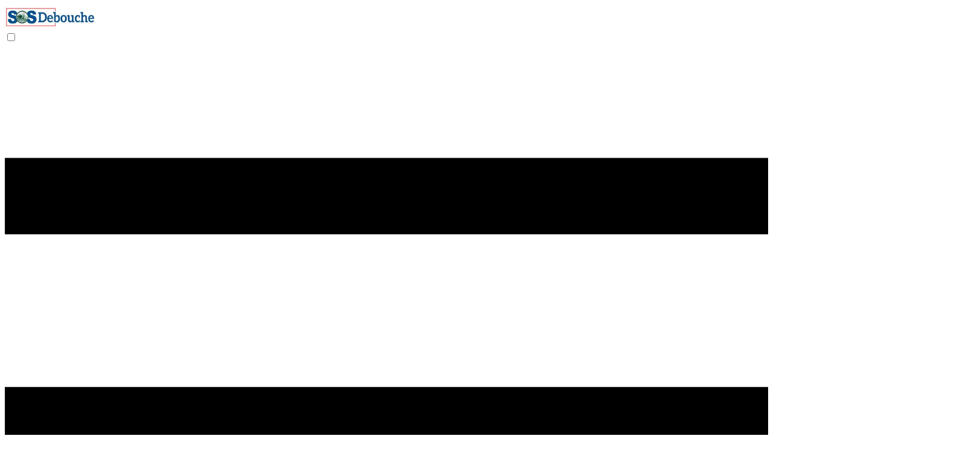

--- FILE ---
content_type: text/html
request_url: https://sosdebouche.be/debouchage-anderlecht/
body_size: 7764
content:
<!DOCTYPE html><html lang="fr-BE"> <head><meta charset="UTF-8"><meta http-equiv="Content-Type" content="text/html; charset=UTF-8"><meta name="viewport" content="width=device-width, initial-scale=1, maximum-scale=5"><title>Débouchage Anderlecht urgent 24/7 ⭐️ SOS Débouche</title><link rel="canonical" href="https://sosdebouche.be/debouchage-anderlecht/" item-prop="url"><meta name="description" content="Débouchage Anderlecht par SOS Débouche ⭐️ offre un service en urgence pour WC toilettes éviers salle de bain cuisine cave sterfput canalisations égouts 24h/24."><meta name="author" content="SOS Débouche"><link rel="icon" type="image/png" href="/favicon-96x96.png?v=2" sizes="96x96"><link rel="icon" type="image/svg+xml" href="/favicon.svg?v=2"><link rel="shortcut icon" href="/favicon.ico?v=2"><link rel="apple-touch-icon" sizes="180x180" href="/apple-touch-icon.png?v=2"><link rel="manifest" href="/site.webmanifest"><link rel="sitemap" href="/sitemap-index.xml"><meta name="theme-name" content="sosdebouche"><meta name="msapplication-TileColor" content="#000000"><meta name="theme-color" media="(prefers-color-scheme: light)" content="#fff"><meta name="theme-color" media="(prefers-color-scheme: dark)" content="#000"><meta name="generator" content="Astro v5.16.6"><meta name="robots" content="index, follow"><!-- google font css --><style>@font-face {unicode-range: U+0460-052F, U+1C80-1C8A, U+20B4, U+2DE0-2DFF, U+A640-A69F, U+FE2E-FE2F;font-weight: 400;font-style: normal;font-family: 'Inter';font-display: swap;src: url(https://fonts.gstatic.com/s/inter/v20/UcC73FwrK3iLTeHuS_nVMrMxCp50SjIa2JL7W0Q5n-wU.woff2)} @font-face {unicode-range: U+0301, U+0400-045F, U+0490-0491, U+04B0-04B1, U+2116;font-weight: 400;font-style: normal;font-family: 'Inter';font-display: swap;src: url(https://fonts.gstatic.com/s/inter/v20/UcC73FwrK3iLTeHuS_nVMrMxCp50SjIa0ZL7W0Q5n-wU.woff2)} @font-face {unicode-range: U+1F00-1FFF;font-weight: 400;font-style: normal;font-family: 'Inter';font-display: swap;src: url(https://fonts.gstatic.com/s/inter/v20/UcC73FwrK3iLTeHuS_nVMrMxCp50SjIa2ZL7W0Q5n-wU.woff2)} @font-face {unicode-range: U+0370-0377, U+037A-037F, U+0384-038A, U+038C, U+038E-03A1, U+03A3-03FF;font-weight: 400;font-style: normal;font-family: 'Inter';font-display: swap;src: url(https://fonts.gstatic.com/s/inter/v20/UcC73FwrK3iLTeHuS_nVMrMxCp50SjIa1pL7W0Q5n-wU.woff2)} @font-face {unicode-range: U+0102-0103, U+0110-0111, U+0128-0129, U+0168-0169, U+01A0-01A1, U+01AF-01B0, U+0300-0301, U+0303-0304, U+0308-0309, U+0323, U+0329, U+1EA0-1EF9, U+20AB;font-weight: 400;font-style: normal;font-family: 'Inter';font-display: swap;src: url(https://fonts.gstatic.com/s/inter/v20/UcC73FwrK3iLTeHuS_nVMrMxCp50SjIa2pL7W0Q5n-wU.woff2)} @font-face {unicode-range: U+0100-02BA, U+02BD-02C5, U+02C7-02CC, U+02CE-02D7, U+02DD-02FF, U+0304, U+0308, U+0329, U+1D00-1DBF, U+1E00-1E9F, U+1EF2-1EFF, U+2020, U+20A0-20AB, U+20AD-20C0, U+2113, U+2C60-2C7F, U+A720-A7FF;font-weight: 400;font-style: normal;font-family: 'Inter';font-display: swap;src: url(https://fonts.gstatic.com/s/inter/v20/UcC73FwrK3iLTeHuS_nVMrMxCp50SjIa25L7W0Q5n-wU.woff2)} @font-face {unicode-range: U+0000-00FF, U+0131, U+0152-0153, U+02BB-02BC, U+02C6, U+02DA, U+02DC, U+0304, U+0308, U+0329, U+2000-206F, U+20AC, U+2122, U+2191, U+2193, U+2212, U+2215, U+FEFF, U+FFFD;font-weight: 400;font-style: normal;font-family: 'Inter';font-display: swap;src: url(https://fonts.gstatic.com/s/inter/v20/UcC73FwrK3iLTeHuS_nVMrMxCp50SjIa1ZL7W0Q5nw.woff2)} @font-face {unicode-range: U+0460-052F, U+1C80-1C8A, U+20B4, U+2DE0-2DFF, U+A640-A69F, U+FE2E-FE2F;font-weight: 500;font-style: normal;font-family: 'Inter';font-display: swap;src: url(https://fonts.gstatic.com/s/inter/v20/UcC73FwrK3iLTeHuS_nVMrMxCp50SjIa2JL7W0Q5n-wU.woff2)} @font-face {unicode-range: U+0301, U+0400-045F, U+0490-0491, U+04B0-04B1, U+2116;font-weight: 500;font-style: normal;font-family: 'Inter';font-display: swap;src: url(https://fonts.gstatic.com/s/inter/v20/UcC73FwrK3iLTeHuS_nVMrMxCp50SjIa0ZL7W0Q5n-wU.woff2)} @font-face {unicode-range: U+1F00-1FFF;font-weight: 500;font-style: normal;font-family: 'Inter';font-display: swap;src: url(https://fonts.gstatic.com/s/inter/v20/UcC73FwrK3iLTeHuS_nVMrMxCp50SjIa2ZL7W0Q5n-wU.woff2)} @font-face {unicode-range: U+0370-0377, U+037A-037F, U+0384-038A, U+038C, U+038E-03A1, U+03A3-03FF;font-weight: 500;font-style: normal;font-family: 'Inter';font-display: swap;src: url(https://fonts.gstatic.com/s/inter/v20/UcC73FwrK3iLTeHuS_nVMrMxCp50SjIa1pL7W0Q5n-wU.woff2)} @font-face {unicode-range: U+0102-0103, U+0110-0111, U+0128-0129, U+0168-0169, U+01A0-01A1, U+01AF-01B0, U+0300-0301, U+0303-0304, U+0308-0309, U+0323, U+0329, U+1EA0-1EF9, U+20AB;font-weight: 500;font-style: normal;font-family: 'Inter';font-display: swap;src: url(https://fonts.gstatic.com/s/inter/v20/UcC73FwrK3iLTeHuS_nVMrMxCp50SjIa2pL7W0Q5n-wU.woff2)} @font-face {unicode-range: U+0100-02BA, U+02BD-02C5, U+02C7-02CC, U+02CE-02D7, U+02DD-02FF, U+0304, U+0308, U+0329, U+1D00-1DBF, U+1E00-1E9F, U+1EF2-1EFF, U+2020, U+20A0-20AB, U+20AD-20C0, U+2113, U+2C60-2C7F, U+A720-A7FF;font-weight: 500;font-style: normal;font-family: 'Inter';font-display: swap;src: url(https://fonts.gstatic.com/s/inter/v20/UcC73FwrK3iLTeHuS_nVMrMxCp50SjIa25L7W0Q5n-wU.woff2)} @font-face {unicode-range: U+0000-00FF, U+0131, U+0152-0153, U+02BB-02BC, U+02C6, U+02DA, U+02DC, U+0304, U+0308, U+0329, U+2000-206F, U+20AC, U+2122, U+2191, U+2193, U+2212, U+2215, U+FEFF, U+FFFD;font-weight: 500;font-style: normal;font-family: 'Inter';font-display: swap;src: url(https://fonts.gstatic.com/s/inter/v20/UcC73FwrK3iLTeHuS_nVMrMxCp50SjIa1ZL7W0Q5nw.woff2)} @font-face {unicode-range: U+0460-052F, U+1C80-1C8A, U+20B4, U+2DE0-2DFF, U+A640-A69F, U+FE2E-FE2F;font-weight: 600;font-style: normal;font-family: 'Inter';font-display: swap;src: url(https://fonts.gstatic.com/s/inter/v20/UcC73FwrK3iLTeHuS_nVMrMxCp50SjIa2JL7W0Q5n-wU.woff2)} @font-face {unicode-range: U+0301, U+0400-045F, U+0490-0491, U+04B0-04B1, U+2116;font-weight: 600;font-style: normal;font-family: 'Inter';font-display: swap;src: url(https://fonts.gstatic.com/s/inter/v20/UcC73FwrK3iLTeHuS_nVMrMxCp50SjIa0ZL7W0Q5n-wU.woff2)} @font-face {unicode-range: U+1F00-1FFF;font-weight: 600;font-style: normal;font-family: 'Inter';font-display: swap;src: url(https://fonts.gstatic.com/s/inter/v20/UcC73FwrK3iLTeHuS_nVMrMxCp50SjIa2ZL7W0Q5n-wU.woff2)} @font-face {unicode-range: U+0370-0377, U+037A-037F, U+0384-038A, U+038C, U+038E-03A1, U+03A3-03FF;font-weight: 600;font-style: normal;font-family: 'Inter';font-display: swap;src: url(https://fonts.gstatic.com/s/inter/v20/UcC73FwrK3iLTeHuS_nVMrMxCp50SjIa1pL7W0Q5n-wU.woff2)} @font-face {unicode-range: U+0102-0103, U+0110-0111, U+0128-0129, U+0168-0169, U+01A0-01A1, U+01AF-01B0, U+0300-0301, U+0303-0304, U+0308-0309, U+0323, U+0329, U+1EA0-1EF9, U+20AB;font-weight: 600;font-style: normal;font-family: 'Inter';font-display: swap;src: url(https://fonts.gstatic.com/s/inter/v20/UcC73FwrK3iLTeHuS_nVMrMxCp50SjIa2pL7W0Q5n-wU.woff2)} @font-face {unicode-range: U+0100-02BA, U+02BD-02C5, U+02C7-02CC, U+02CE-02D7, U+02DD-02FF, U+0304, U+0308, U+0329, U+1D00-1DBF, U+1E00-1E9F, U+1EF2-1EFF, U+2020, U+20A0-20AB, U+20AD-20C0, U+2113, U+2C60-2C7F, U+A720-A7FF;font-weight: 600;font-style: normal;font-family: 'Inter';font-display: swap;src: url(https://fonts.gstatic.com/s/inter/v20/UcC73FwrK3iLTeHuS_nVMrMxCp50SjIa25L7W0Q5n-wU.woff2)} @font-face {unicode-range: U+0000-00FF, U+0131, U+0152-0153, U+02BB-02BC, U+02C6, U+02DA, U+02DC, U+0304, U+0308, U+0329, U+2000-206F, U+20AC, U+2122, U+2191, U+2193, U+2212, U+2215, U+FEFF, U+FFFD;font-weight: 600;font-style: normal;font-family: 'Inter';font-display: swap;src: url(https://fonts.gstatic.com/s/inter/v20/UcC73FwrK3iLTeHuS_nVMrMxCp50SjIa1ZL7W0Q5nw.woff2)} @font-face {unicode-range: U+0460-052F, U+1C80-1C8A, U+20B4, U+2DE0-2DFF, U+A640-A69F, U+FE2E-FE2F;font-weight: 700;font-style: normal;font-family: 'Inter';font-display: swap;src: url(https://fonts.gstatic.com/s/inter/v20/UcC73FwrK3iLTeHuS_nVMrMxCp50SjIa2JL7W0Q5n-wU.woff2)} @font-face {unicode-range: U+0301, U+0400-045F, U+0490-0491, U+04B0-04B1, U+2116;font-weight: 700;font-style: normal;font-family: 'Inter';font-display: swap;src: url(https://fonts.gstatic.com/s/inter/v20/UcC73FwrK3iLTeHuS_nVMrMxCp50SjIa0ZL7W0Q5n-wU.woff2)} @font-face {unicode-range: U+1F00-1FFF;font-weight: 700;font-style: normal;font-family: 'Inter';font-display: swap;src: url(https://fonts.gstatic.com/s/inter/v20/UcC73FwrK3iLTeHuS_nVMrMxCp50SjIa2ZL7W0Q5n-wU.woff2)} @font-face {unicode-range: U+0370-0377, U+037A-037F, U+0384-038A, U+038C, U+038E-03A1, U+03A3-03FF;font-weight: 700;font-style: normal;font-family: 'Inter';font-display: swap;src: url(https://fonts.gstatic.com/s/inter/v20/UcC73FwrK3iLTeHuS_nVMrMxCp50SjIa1pL7W0Q5n-wU.woff2)} @font-face {unicode-range: U+0102-0103, U+0110-0111, U+0128-0129, U+0168-0169, U+01A0-01A1, U+01AF-01B0, U+0300-0301, U+0303-0304, U+0308-0309, U+0323, U+0329, U+1EA0-1EF9, U+20AB;font-weight: 700;font-style: normal;font-family: 'Inter';font-display: swap;src: url(https://fonts.gstatic.com/s/inter/v20/UcC73FwrK3iLTeHuS_nVMrMxCp50SjIa2pL7W0Q5n-wU.woff2)} @font-face {unicode-range: U+0100-02BA, U+02BD-02C5, U+02C7-02CC, U+02CE-02D7, U+02DD-02FF, U+0304, U+0308, U+0329, U+1D00-1DBF, U+1E00-1E9F, U+1EF2-1EFF, U+2020, U+20A0-20AB, U+20AD-20C0, U+2113, U+2C60-2C7F, U+A720-A7FF;font-weight: 700;font-style: normal;font-family: 'Inter';font-display: swap;src: url(https://fonts.gstatic.com/s/inter/v20/UcC73FwrK3iLTeHuS_nVMrMxCp50SjIa25L7W0Q5n-wU.woff2)} @font-face {unicode-range: U+0000-00FF, U+0131, U+0152-0153, U+02BB-02BC, U+02C6, U+02DA, U+02DC, U+0304, U+0308, U+0329, U+2000-206F, U+20AC, U+2122, U+2191, U+2193, U+2212, U+2215, U+FEFF, U+FFFD;font-weight: 700;font-style: normal;font-family: 'Inter';font-display: swap;src: url(https://fonts.gstatic.com/s/inter/v20/UcC73FwrK3iLTeHuS_nVMrMxCp50SjIa1ZL7W0Q5nw.woff2)} @font-face {unicode-range: U+0100-02BA, U+02BD-02C5, U+02C7-02CC, U+02CE-02D7, U+02DD-02FF, U+0304, U+0308, U+0329, U+1D00-1DBF, U+1E00-1E9F, U+1EF2-1EFF, U+2020, U+20A0-20AB, U+20AD-20C0, U+2113, U+2C60-2C7F, U+A720-A7FF;font-weight: 400;font-style: normal;font-family: 'Libre Baskerville';font-display: swap;src: url(https://fonts.gstatic.com/s/librebaskerville/v24/kmKnZrc3Hgbbcjq75U4uslyuy4kn0qNXaxMaC82U-ro.woff2)} @font-face {unicode-range: U+0000-00FF, U+0131, U+0152-0153, U+02BB-02BC, U+02C6, U+02DA, U+02DC, U+0304, U+0308, U+0329, U+2000-206F, U+20AC, U+2122, U+2191, U+2193, U+2212, U+2215, U+FEFF, U+FFFD;font-weight: 400;font-style: normal;font-family: 'Libre Baskerville';font-display: swap;src: url(https://fonts.gstatic.com/s/librebaskerville/v24/kmKnZrc3Hgbbcjq75U4uslyuy4kn0qNZaxMaC82U.woff2)} @font-face {unicode-range: U+0100-02BA, U+02BD-02C5, U+02C7-02CC, U+02CE-02D7, U+02DD-02FF, U+0304, U+0308, U+0329, U+1D00-1DBF, U+1E00-1E9F, U+1EF2-1EFF, U+2020, U+20A0-20AB, U+20AD-20C0, U+2113, U+2C60-2C7F, U+A720-A7FF;font-weight: 700;font-style: normal;font-family: 'Libre Baskerville';font-display: swap;src: url(https://fonts.gstatic.com/s/librebaskerville/v24/kmKnZrc3Hgbbcjq75U4uslyuy4kn0qNXaxMaC82U-ro.woff2)} @font-face {unicode-range: U+0000-00FF, U+0131, U+0152-0153, U+02BB-02BC, U+02C6, U+02DA, U+02DC, U+0304, U+0308, U+0329, U+2000-206F, U+20AC, U+2122, U+2191, U+2193, U+2212, U+2215, U+FEFF, U+FFFD;font-weight: 700;font-style: normal;font-family: 'Libre Baskerville';font-display: swap;src: url(https://fonts.gstatic.com/s/librebaskerville/v24/kmKnZrc3Hgbbcjq75U4uslyuy4kn0qNZaxMaC82U.woff2)} :root{ --font-primary: 'Inter', '_font_fallback_1567968361080', sans-serif; } @font-face { font-family: '_font_fallback_1567968361080'; size-adjust: 100.00%; src: local('Arial'); ascent-override: 96.88%; descent-override: 24.12%; line-gap-override: 0.00%; } :root{ --font-secondary: 'Libre Baskerville', '_font_fallback_1744446034744', sans-serif; } @font-face { font-family: '_font_fallback_1744446034744'; size-adjust: 100.00%; src: local('Arial'); ascent-override: 97.00%; descent-override: 27.00%; line-gap-override: 0.00%; }</style><meta property="og:title" content="Débouchage Anderlecht urgent 24/7 ⭐️ SOS Débouche"><meta property="og:description" content="Débouchage Anderlecht par SOS Débouche ⭐️ offre un service en urgence pour WC toilettes éviers salle de bain cuisine cave sterfput canalisations égouts 24h/24."><meta property="og:type" content="website"><meta property="og:url" content="https://sosdebouche.be/debouchage-anderlecht/"><meta name="twitter:title" content="Débouchage Anderlecht urgent 24/7 ⭐️ SOS Débouche"><meta name="twitter:description" content="Débouchage Anderlecht par SOS Débouche ⭐️ offre un service en urgence pour WC toilettes éviers salle de bain cuisine cave sterfput canalisations égouts 24h/24."><meta property="og:image" content="https://sosdebouche.be/images/cities/debouchage-anderlecht.webp"><meta name="twitter:image" content="https://sosdebouche.be/images/cities/debouchage-anderlecht.webp"><meta name="twitter:card" content="summary_large_image"><script type="application/ld+json">
      {
        "@context": "https://schema.org",
        "@type": "Organization",
        "name": "SOS Débouche",
        "alternateName": "SOS Débouche",
        "url": "https://sosdebouche.be/",
        "logo": "https://sosdebouche.be/images/logo.jpg",
        "image": "https://sosdebouche.be/images/debouchage-de-canalisations-en-urgence.webp",
        "description": "SOS Déboucheur: débouchage rapide de canalisations et vidange de fosse septique en Belgique. Interventions pro et rapides. Appelez le 0472/78.78.78.",
        "email": "contact@sosdebouche.be",
        "telephone": "+32 475 25 25 25",
        "address": {
          "@type": "PostalAddress",
          "streetAddress": "Rue Locquenghien 4",
          "addressLocality": "Brussels",
          "postalCode": "1000",
          "addressCountry": "BE"
        },
        "areaServed": {
          "@type": "Country",
          "name": "Belgium"
        },
        "contactPoint": {
          "@type": "ContactPoint",
          "telephone": "+32 475 25 25 25",
          "contactType": "Customer Service",
          "availableLanguage": ["fr", "nl", "en"],
          "areaServed": "BE"
        },
        "sameAs": []
      }
	  </script><script type="application/ld+json">{"@context":"http://schema.org","@type":"Product","name":"Débouchage Anderlecht urgent 24/7 ⭐️ SOS Débouche","brand":"SOS Débouche","image":"https://sosdebouche.be/sos-debouche-entreprise-de-debouchage.png","description":"Débouchage Anderlecht par SOS Débouche ⭐️ offre un service en urgence pour WC toilettes éviers salle de bain cuisine cave sterfput canalisations égouts 24h/24.","sku":"0475252525","aggregateRating":{"@type":"AggregateRating","ratingValue":"9.9","ratingCount":"63","bestRating":"10","worstRating":"1"},"offers":{"@type":"aggregateOffer","availability":"http://schema.org/InStock","priceCurrency":"EUR","lowPrice":"159","offerCount":"130","highPrice":"265"}}</script><meta name="astro-view-transitions-enabled" content="true"><meta name="astro-view-transitions-fallback" content="animate"><script type="module" src="/_astro/ClientRouter.astro_astro_type_script_index_0_lang.QW52Ox2j.js"></script><!-- Google tag (gtag.js) --><script async src="https://www.googletagmanager.com/gtag/js?id=G-HD63SDKQSH"></script><script type="module">window.dataLayer=window.dataLayer||[];function a(){dataLayer.push(arguments)}a("js",new Date);a("config","G-HD63SDKQSH");</script><link rel="stylesheet" href="/_astro/autoplay.Cacu5y9W.css">
<link rel="stylesheet" href="/_astro/_single_.iC2soWpM.css"></head> <body>  <header class="header nav-open z-30 false"> <nav class="navbar container"> <!-- logo --> <div class="order-0"> <a href="/" class="navbar-brand inline-block">  <img src="/images/logo.jpg" class="inline-block" width="300" height="80" alt="SOS Débouche" fetchpriority="high" decoding="async" style="height:40px;width:150px;object-fit:contain;background:rgba(0,0,0,0)">  </a> </div> <!-- navbar toggler --> <input id="nav-toggle" type="checkbox" class="hidden"> <label id="show-button" for="nav-toggle" class="order-3 flex cursor-pointer items-center text-dark lg:order-1 dark:text-white lg:hidden"> <svg class="h-6 fill-current" viewBox="0 0 20 20"> <title>Menu Open</title> <path d="M0 3h20v2H0V3z m0 6h20v2H0V9z m0 6h20v2H0V0z"></path> </svg> </label> <label id="hide-button" for="nav-toggle" class="order-3 hidden cursor-pointer items-center text-dark lg:order-1 dark:text-white"> <svg class="h-6 fill-current" viewBox="0 0 20 20"> <title>Menu Close</title> <polygon points="11 9 22 9 22 11 11 11 11 22 9 22 9 11 -2 11 -2 9 9 9 9 -2 11 -2" transform="rotate(45 10 10)"></polygon> </svg> </label> <!-- /navbar toggler --> <ul id="nav-menu" class="navbar-nav order-3 hidden w-full pb-3 lg:order-1 lg:flex lg:w-auto lg:items-center lg:space-x-2 lg:pb-0"> <li class="nav-item"> <a href="/a-propos-de-nous/" class="nav-link block false"> À propos </a> </li><li class="nav-item nav-dropdown group"> <span class="nav-link inline-flex items-center "> Débouchages <svg class="h-4 w-4 fill-current" viewBox="0 0 20 20"> <path d="M9.293 12.95l.707.707L15.657 8l-1.414-1.414L10 10.828 5.757 6.586 4.343 8z"></path> </svg> </span> <ul class="nav-dropdown-list hidden group-hover:block md:invisible md:absolute md:block md:opacity-0 md:group-hover:visible md:group-hover:opacity-100"> <li class="nav-dropdown-item"> <a href="/debouchage-region-bruxelles-capitale/" class="nav-dropdown-link block false"> Débouchage Région Bruxelles-Capitale </a> </li><li class="nav-dropdown-item"> <a href="/debouchage-province-brabant-wallon/" class="nav-dropdown-link block false"> Débouchage Province Brabant-Wallon </a> </li><li class="nav-dropdown-item"> <a href="/debouchage-province-hainaut/" class="nav-dropdown-link block false"> Débouchage Province Hainaut </a> </li><li class="nav-dropdown-item"> <a href="/debouchage-province-liege/" class="nav-dropdown-link block false"> Débouchage Province Liège </a> </li><li class="nav-dropdown-item"> <a href="/debouchage-province-namur/" class="nav-dropdown-link block false"> Débouchage Province Namur </a> </li><li class="nav-dropdown-item"> <a href="/debouchage-province-luxembourg/" class="nav-dropdown-link block false"> Débouchage Province Luxembourg </a> </li><li class="nav-dropdown-item"> <a href="/debouchage-province-antwerpen/" class="nav-dropdown-link block false"> Débouchage Province Antwerpen </a> </li><li class="nav-dropdown-item"> <a href="/debouchage-province-vlaams-brabant/" class="nav-dropdown-link block false"> Débouchage Province Brabant Flamand </a> </li><li class="nav-dropdown-item"> <a href="/debouchage-province-west-vlaanderen/" class="nav-dropdown-link block false"> Débouchage Province Flandre Occidentale </a> </li><li class="nav-dropdown-item"> <a href="/debouchage-province-limburg/" class="nav-dropdown-link block false"> Débouchage Province Limbourg </a> </li><li class="nav-dropdown-item"> <a href="/debouchage-province-oost-vlaanderen/" class="nav-dropdown-link block false"> Débouchage Province Flandre Orientale </a> </li> </ul> </li><li class="nav-item nav-dropdown group"> <span class="nav-link inline-flex items-center "> Vidange <svg class="h-4 w-4 fill-current" viewBox="0 0 20 20"> <path d="M9.293 12.95l.707.707L15.657 8l-1.414-1.414L10 10.828 5.757 6.586 4.343 8z"></path> </svg> </span> <ul class="nav-dropdown-list hidden group-hover:block md:invisible md:absolute md:block md:opacity-0 md:group-hover:visible md:group-hover:opacity-100"> <li class="nav-dropdown-item"> <a href="/vidange-fosse-septique-region-bruxelles-capitale/" class="nav-dropdown-link block false"> Vidange Région Bruxelles-Capitale </a> </li><li class="nav-dropdown-item"> <a href="/vidange-fosse-septique-province-brabant-wallon/" class="nav-dropdown-link block false"> Vidange Province Brabant-Wallon </a> </li><li class="nav-dropdown-item"> <a href="/vidange-fosse-septique-province-hainaut/" class="nav-dropdown-link block false"> Vidange Province Hainaut </a> </li><li class="nav-dropdown-item"> <a href="/vidange-fosse-septique-province-liege/" class="nav-dropdown-link block false"> Vidange Province Liège </a> </li><li class="nav-dropdown-item"> <a href="/vidange-fosse-septique-province-namur/" class="nav-dropdown-link block false"> Vidange Province Namur </a> </li><li class="nav-dropdown-item"> <a href="/vidange-fosse-septique-province-luxembourg/" class="nav-dropdown-link block false"> Vidange Province Luxembourg </a> </li><li class="nav-dropdown-item"> <a href="/vidange-fosse-septique-province-antwerpen/" class="nav-dropdown-link block false"> Vidange Province Antwerpen </a> </li><li class="nav-dropdown-item"> <a href="/vidange-fosse-septique-province-vlaams-brabant/" class="nav-dropdown-link block false"> Vidange Province Brabant Flamand </a> </li><li class="nav-dropdown-item"> <a href="/vidange-fosse-septique-province-west-vlaanderen/" class="nav-dropdown-link block false"> Vidange Province Flandre Occidentale </a> </li><li class="nav-dropdown-item"> <a href="/vidange-fosse-septique-province-limburg/" class="nav-dropdown-link block false"> Vidange Province Limbourg </a> </li><li class="nav-dropdown-item"> <a href="/vidange-fosse-septique-province-oost-vlaanderen/" class="nav-dropdown-link block false"> Vidange Province Flandre Orientale </a> </li> </ul> </li><li class="nav-item"> <a href="/blog/" class="nav-link block false"> Blog </a> </li><li class="nav-item"> <a href="/contactez-nous/" class="nav-link block false"> Contact </a> </li> <li class="nav-item mt-3.5 lg:hidden"> <a class="btn btn-outline-dark btn-sm" href="tel:+32475252525"> Tél 0475/25.25.25 </a> </li> </ul> <div class="order-1 ml-auto hidden items-center lg:order-2 lg:ml-0 lg:flex"> <a class="btn btn-primary btn-sm" href="tel:+32475252525" title="Téléphone de SOS Débouche">
0475/25.25.25
</a> </div> </nav> </header> <main id="main-content">  <section class="bg-gradient pb-12 pt-28 lg:pb-20 lg:pt-[206px]"> <div class="container"> <div class="row justify-center"> <div class="row items-center lg:col-11 lg:gx-5 xl:col-10"> <div class="mb-6 lg:col-7 lg:order-2 lg:mb-0"> <img class="max-h-[474px] w-full rounded-xl object-cover shadow" src="/images/entreprise-de-debouchage.webp" height="474" width="663" alt="Société de débouchage à Anderlecht 1070"> </div> <div class="lg:col-5 lg:order-1"> <h1 class="h2 highlighted mb-4">
Débouchage Anderlecht 1070 </h1> <p class="mb-10"> <strong>Débouchage Anderlecht</strong> par SOS Débouche – Votre solution
              professionnelle pour des canalisations libres à <strong>Anderlecht</strong>. Rapide et efficace !
</p> <a href="/contactez-nous/" title="Contactez SOS Débouche pour un débouchage à Anderlecht" class="btn btn-outline-primary btn-sm">
Contactez-nous
</a> </div> </div> </div> </div> </section> <section class="section-bordered mt-20"> <div class="container"> <div class="row relative mb-20 justify-center lg:mb-[120px]"> <div class="grained-bg absolute left-0 top-0 h-full w-full opacity-[0.16]"> <img src="/images/common-bg.png" alt="Service débouchage Anderlecht 1070"> </div> <div class="lg:col-10"> <div class="row gx-5 items-center"> <div class="mb-6 lg:col-7 lg:order-2 lg:mb-0"> <div class="rounded-xl border border-border p-6"> <img height="384" width="685" class="rounded-xl border border-border drop-shadow-[0px_4px_54px_rgba(0,0,0,0.08)]" src="/images/debouchage-canalisations-en-urgence.webp" alt="Service débouchage Anderlecht 1070"> </div> </div> <div class="order-2 lg:col-5 lg:order-1"> <h2 class="section-title">
Service débouchage Anderlecht 1070 </h2> <p class="mb-8">
Urgence <strong>canalisation bouchée</strong> à <strong>Anderlecht 1070</strong> ? 🏙️ Notre équipe intervient rapidement, 24h/24, pour un <strong>débouchage express</strong> ! 🚿💧 Évier, douche ou toilettes, nous utilisons des techniques
                modernes pour des résultats garantis. 🌟 <strong>Prix transparents</strong>, service pro et réactif ! 📞 Contactez-nous dès maintenant
                pour une solution rapide et efficace. 🛠️✨
</p> <a class="btn btn-primary" title="Contactez SOS Débouchage pour un débouchage à Anderlecht" href="/contactez-nous/">
Contact
</a> </div> </div> </div> </div> <div class="row relative mb-20 justify-center lg:mb-[120px]"> <div class="grained-bg absolute left-0 top-0 h-full w-full opacity-[0.16]"> <img src="/images/common-bg.png" alt="Débouchage Anderlecht} : notre savoir-faire"> </div> <div class="lg:col-10"> <div class="row gx-5 items-center"> <div class="mb-6 lg:col-7 lg:order-2 lg:mb-0 lg:order-1"> <div class="rounded-xl border border-border p-6"> <img height="384" width="685" class="rounded-xl border border-border drop-shadow-[0px_4px_54px_rgba(0,0,0,0.08)]" src="/images/societe-debouchage-de-canalisations.webp" alt="Débouchage Anderlecht : notre savoir-faire"> </div> </div> <div class="order-2 lg:col-5 lg:order-2"> <h2 class="section-title">
Débouchage Anderlecht: notre savoir-faire
</h2> <p class="mb-8">
Vous cherchez un service de <strong>débouchage</strong> rapide et
                efficace à <strong>Anderlecht</strong> ? 🚀 Faites confiance à notre
                expertise ! 🛠️ Nous intervenons pour résoudre tous vos problèmes
                de <strong>canalisations bouchées</strong>, que ce soit à votre
                domicile 🏠 ou dans votre entreprise 🏢. Avec des techniques
                modernes et un savoir-faire éprouvé, nous garantissons un
                résultat optimal à chaque intervention. 💧✨
</p> <a class="btn btn-primary" title="Devis gratuit débouchage Anderlecht" href="/contactez-nous">
Devis gratuit
</a> </div> </div> </div> </div> </div> </section> <section class="section-bordered relative"> <div class="grained-bg absolute left-0 top-0 h-full w-full opacity-[0.16]"> <img src="/images/common-bg.png" alt=""> </div> <div class="container"> <div class="row justify-center"> <div class="mb-14 text-center lg:col-6"> <h2 class="section-title"><span>SOS Débouche</span> Une Entreprise Familiale au Service de Vos Canalisations </h2> <p><strong>SOS Débouche</strong> 🛠️, entreprise familiale spécialisée dans le <strong>débouchage de canalisations</strong> 🚰, allie expertise et proximité pour des solutions rapides et durables. Intervention <strong>24h/24, 7j/7</strong> ⏰, avec des professionnels passionnés et des <strong>avis clients élogieux</strong> ⭐⭐⭐⭐⭐. Confiez-nous vos problèmes de canalisation, nous agissons avec <strong>cœur et réactivité</strong> ❤️⚡ !</p> </div> <div class="lg:col-11 xl:col-10"> <div class="swiper benefits-slider pr-[1px]"> <div class="swiper-wrapper"> <div class="swiper-slide h-auto rounded-xl border border-border px-10 py-12 text-center transition-all duration-300 hover:bg-white hover:shadow"> <img height="48" width="48" class="mx-auto mb-6 h-12 w-12" src="/images/service/healthcare.png" alt="Travail avec Cœur"> <h3 class="h4">Travail avec Cœur</h3> </div> <div class="swiper-slide h-auto rounded-xl border border-border px-10 py-12 text-center transition-all duration-300 hover:bg-white hover:shadow"> <img height="48" width="48" class="mx-auto mb-6 h-12 w-12" src="/images/service/family.png" alt="Entreprise Familiale Pro"> <h3 class="h4">Entreprise Familiale Pro</h3> </div> <div class="swiper-slide h-auto rounded-xl border border-border px-10 py-12 text-center transition-all duration-300 hover:bg-white hover:shadow"> <img height="48" width="48" class="mx-auto mb-6 h-12 w-12" src="/images/service/reward.png" alt="Avis Clients Élogieux"> <h3 class="h4">Avis Clients Élogieux</h3> </div> <div class="swiper-slide h-auto rounded-xl border border-border px-10 py-12 text-center transition-all duration-300 hover:bg-white hover:shadow"> <img height="48" width="48" class="mx-auto mb-6 h-12 w-12" src="/images/service/timeleft.png" alt="Débouchage Express 24/7"> <h3 class="h4">Débouchage Express 24/7</h3> </div> </div> <div class="benefits-slider-pagination swiper-bullets text-center"></div> </div> </div> </div> </div> </section> <script type="module" src="/_astro/Benefit.astro_astro_type_script_index_0_lang.C28NhZ5c.js"></script> <section class="section-bordered not-last:bg-gradient"> <div class="container"> <div class="row justify-center"> <div class="lg:col-10"> <div class="content"> <h2 class="text-3xl">
Débouchage Rapide à Anderlecht: SOS Débouche à Votre Service 🚨
</h2> <p>
Besoin d'un <strong>débouchage urgent</strong> à <strong>Anderlecht</strong> ? SOS Débouche intervient en moins de 30 minutes pour résoudre vos
              problèmes de <strong>canalisation bouchée</strong>. Découvrez nos
              services rapides et efficaces !
</p> <ul> <li>🔧 Intervention <strong>24/7</strong></li> <li>🕒 Moins de 30 minutes de réponse</li> <li>💧 Tuyaux, éviers, toilettes, etc.</li> </ul> <img class="rounded-3xl" src="/images/cities/debouchage-anderlecht.webp" alt="Débouchage Anderlecht par SOS Débouche" width="1200" height="628"> <h2 class="text-3xl">
Débouchage Canalisation Anderlecht : Des Experts à Votre Porte 🛠️
</h2> <p>
Confiez le <strong>débouchage de vos canalisations</strong> à des <strong>experts certifiés</strong> à <strong>Anderlecht</strong>. SOS Débouche utilise des
              techniques modernes pour un résultat garanti à 100 %.
</p> <ul> <li>🚿 Techniques sans casse</li> <li>📋 <strong>Devis gratuit</strong> et transparent</li> <li>🌍 Respect de l'environnement</li> </ul> <h2 class="text-3xl">
Débouchage Évier Anderlecht: Solution Express pour Vos Cuisines 🍽️
</h2> <p>
Votre <strong>évier est bouché</strong> à <strong>Anderlecht</strong> ? SOS Débouche propose des solutions rapides et durables pour retrouver
              une évacuation fluide en un rien de temps.
</p> <ul> <li>🕒 Intervention express</li> <li>🧼 Nettoyage complet des <strong>canalisations</strong></li> <li>💡 Conseils pour éviter les bouchons</li> </ul> <h2 class="text-3xl">
Débouchage Toilettes Anderlecht: Urgence Résolue en 30 Minutes 🚽
</h2> <p>
SOS Débouche intervient rapidement pour le <strong>débouchage de vos toilettes</strong> à <strong>Anderlecht</strong>. Des techniciens qualifiés et du
              matériel professionnel pour un résultat impeccable.
</p> <ul> <li>🚨 Urgence <strong>24/7</strong></li> <li>🛠️ Matériel haute technologie</li> <li>💯 Satisfaction garantie</li> </ul> <h2 class="text-3xl">
Débouchage Douche Anderlecht: Fini les Eaux Stagnantes 🚿
</h2> <p>
Une <strong>douche bouchée</strong> à <strong>Anderlecht</strong> ?
              SOS Débouche propose des solutions efficaces pour éliminer les bouchons
              et rétablir l'écoulement de l'eau.
</p> <ul> <li>🕒 Intervention rapide</li> <li>🧽 Nettoyage en profondeur</li> <li>💧 Utilisation de produits écologiques</li> </ul> <h2 class="text-3xl">
Débouchage Lavabo Anderlecht: Des Solutions Adaptées à Vos Besoins
              🧴
</h2> <p>
SOS Débouche offre des services de <strong>débouchage de lavabo</strong> à <strong>Anderlecht</strong>, adaptés à chaque situation. Des
              techniciens expérimentés pour un résultat optimal.
</p> <ul> <li>🛠️ Techniques personnalisées</li> <li>📋 <strong>Devis gratuit</strong> et sans engagement</li> <li>🕒 Disponibilité <strong>24 heures sur 24</strong></li> </ul> <h2 class="text-3xl">
Débouchage Professionnel Anderlecht: Des Experts à Votre Écoute 🎯
</h2> <p>
Pour un <strong>débouchage professionnel</strong> à <strong>Anderlecht</strong>, faites confiance à SOS Débouche. Des techniciens qualifiés et
              un service client réactif pour répondre à vos attentes.
</p> <ul> <li>🚨 Urgence <strong>24/7</strong></li> <li>🛠️ Équipement de pointe</li> <li>💡 Conseils préventifs</li> </ul> <h2 class="text-3xl">
Débouchage Écologique Anderlecht: Des Solutions Respectueuses de
              l'Environnement 🌱
</h2> <p>
SOS Débouche propose des solutions de <strong>débouchage écologiques</strong> à <strong>Anderlecht</strong>. Des produits et techniques
              respectueux de l'environnement pour un débouchage durable.
</p> <ul> <li>🌍 Produits biodégradables</li> <li>🛠️ Techniques non invasives</li> <li>💧 Résultats garantis</li> </ul> <h2 class="text-3xl">
Débouchage Préventif Anderlecht: Évitez les Bouchons avec SOS
              Débouche 🛡️
</h2> <p>
SOS Débouche vous aide à <strong>prévenir les bouchons</strong> à <strong>Anderlecht</strong> grâce à des conseils et des interventions préventives. Protégez vos
<strong>canalisations</strong> dès aujourd'hui !
</p> <ul> <li>🧼 Nettoyage préventif</li> <li>💡 Conseils personnalisés</li> <li>🕒 Interventions programmables</li> </ul> </div> </div> </div> </div> </section> <section class="cta section-bordered"> <div class="container"> <div class="row relative mx-0 justify-center"> <div class="col-12"> <img class="absolute left-0 top-0 -z-[1] h-full w-full" src="/images/cta-bg.png" alt=""> </div> <div class="text-center lg:col-10"> <div class="rounded-xl border border-border bg-white/40 py-20 shadow"> <div class="mx-auto md:max-w-[588px]"> <h2 class="highlighted mb-6">
Besoin d'un débouchage de canalisations en urgence  à Anderlecht 1070 ?
</h2> <p class="mb-6">
Canalisations bouchées ? <strong>SOS Débouche</strong>
intervient en urgence avec rapidité et efficacité à <strong>Anderlecht 1070</strong>. Contactez-nous pour une solution immédiate !
</p> <a href="tel:+32475252525" class="btn btn-primary" title="Contactez SOS Débouche 0475/25.25.25">
Tél 0475/25.25.25
</a> </div> </div> </div> </div> </div> </section> <div class="relative w-full h-96"> <iframe class="absolute top-0 left-0 w-full h-full" src="https://www.google.com/maps/embed/v1/place?q=Anderlecht, Belgique&key=AIzaSyBosRJal5djoWaFt0O81jgVqycnq6cmZhE" style="border:0;" allowfullscreen="" aria-hidden="false" tabindex="0">
    </iframe> </div>  </main> <footer class="footer bg-dark"> <div class="container"> <div class="row justify-center"> <div class="footer-grid pb-16 pt-[100px] lg:col-10"> <div class="footer-col mb-10 lg:mb-0 lg:max-w-[270px]"> <div class="mb-4"> <a href="/" class="navbar-brand inline-block">  <img src="/images/logo.jpg" class="inline-block" width="300" height="80" alt="SOS Débouche" fetchpriority="high" decoding="async" style="height:40px;width:150px;object-fit:contain;background:rgba(0,0,0,0)">  </a> </div> <p class="mb-10"> <strong>SOS Débouche</strong> intervient 24h/24 pour vos toilettes, éviers
            et canalisations bouchées. Service rapide, économique et efficace !
</p> <span class="mb-2 inline-block font-primary text-lg font-semibold">Suivez-nous</span> <ul class="social-icons footer-social-icons"> <li class="inline-block"> <a aria-label="facebook" href="https://www.facebook.com/sosdebouche.be/" target="_blank" rel="noopener noreferrer nofollow"> <svg stroke="currentColor" fill="currentColor" stroke-width="0" viewBox="0 0 512 512" height="1em" width="1em" xmlns="http://www.w3.org/2000/svg"><path fill-rule="evenodd" d="M480 257.35c0-123.7-100.3-224-224-224s-224 100.3-224 224c0 111.8 81.9 204.47 189 221.29V322.12h-56.89v-64.77H221V208c0-56.13 33.45-87.16 84.61-87.16 24.51 0 50.15 4.38 50.15 4.38v55.13H327.5c-27.81 0-36.51 17.26-36.51 35v42h62.12l-9.92 64.77H291v156.54c107.1-16.81 189-109.48 189-221.31z"></path></svg> </a> </li> <li class="inline-block"> <a aria-label="twitter" href="https://twitter.com/sosdebouche" target="_blank" rel="noopener noreferrer nofollow"> <svg stroke="currentColor" fill="currentColor" stroke-width="0" viewBox="0 0 512 512" height="1em" width="1em" xmlns="http://www.w3.org/2000/svg"><path d="M496 109.5a201.8 201.8 0 0 1-56.55 15.3 97.51 97.51 0 0 0 43.33-53.6 197.74 197.74 0 0 1-62.56 23.5A99.14 99.14 0 0 0 348.31 64c-54.42 0-98.46 43.4-98.46 96.9a93.21 93.21 0 0 0 2.54 22.1 280.7 280.7 0 0 1-203-101.3A95.69 95.69 0 0 0 36 130.4c0 33.6 17.53 63.3 44 80.7A97.5 97.5 0 0 1 35.22 199v1.2c0 47 34 86.1 79 95a100.76 100.76 0 0 1-25.94 3.4 94.38 94.38 0 0 1-18.51-1.8c12.51 38.5 48.92 66.5 92.05 67.3A199.59 199.59 0 0 1 39.5 405.6a203 203 0 0 1-23.5-1.4A278.68 278.68 0 0 0 166.74 448c181.36 0 280.44-147.7 280.44-275.8 0-4.2-.11-8.4-.31-12.5A198.48 198.48 0 0 0 496 109.5z"></path></svg> </a> </li> </ul> </div> <div class="footer-col mb-10 lg:mb-0"> <h5>Liens rapides</h5> <ul class="footer-links"> <li> <a class="footer-link" href="#" title="Service de débouchage par SOS Débouche">
Débouchage
</a> </li> <li> <a class="footer-link" href="/nos-services-de-debouchage/" title="Nos services de débouchage de canalisations par SOS Débouche">
Nos services
</a> </li> <li> <a class="footer-link" href="/contactez-nous/" title="Contactez SOS Débouche">Contact</a> </li> <li> <a class="footer-link" href="https://maps.app.goo.gl/PDLQzqqghJZ3pCpe9" title="Google my Busniss SOS Débouchage" target="_blank">
GMB
</a> </li> </ul> </div> <div class="footer-col mb-10 lg:mb-0"> <h5>Débouchages</h5> <ul class="footer-links"> <li> <a class="footer-link" href="/debouchage-bruxelles/" title="Débouchage Bruxelles (Brussel)">
Débouchage Bruxelles</a> </li> <li> <a class="footer-link" href="/debouchage-charleroi/" title="Débouchgae Charleroi">
Débouchage Charleroi</a> </li> <li> <a class="footer-link" href="/debouchage-liege/" title="Débouchage Liège (Luik)">
Débouchage Liège</a> </li> <li> <a class="footer-link" href="/debouchage-mons/" title="Débouchage Mons (Bergen)">
Débouchage Mons</a> </li> </ul> </div> <div class="footer-col"> <h5>Contact</h5> <ul> <li class="mb-2">Bruxelles - Wallonie</li> <li> <a class="footer-link" href="mailto:info@sosdebouche.be">info@sosdebouche.be</a> </li> <li> <a class="footer-link hover:underline" href="tel:+32475252525">Tél : 0475/25.25.25</a> </li> <li> <a class="footer-link hover:underline" href="/politique-de-confidentialite/" title="Politique confidentialité SOS Débouche">Politique confidentialité</a> </li> <li> <a class="footer-link hover:underline" href="/mentions-legales/" title="Mentions légales SOS Débouche">Mentions légales</a> </li> </ul> </div> </div> <div class="row border-t border-[#4B4B4B] py-8 text-center lg:col-10"> <p class="text-sm text-[#ABABAB]">
Copyright © 2016 - 2025 par <a href="/" title="SOS Débouche Société de débouchage"><strong>SOS Débouche</strong></a> </p> </div> </div> </div> </footer> </body></html>

--- FILE ---
content_type: text/css
request_url: https://sosdebouche.be/_astro/_single_.iC2soWpM.css
body_size: 12549
content:
/*! tailwindcss v4.1.4 | MIT License | https://tailwindcss.com */@layer properties{@supports (((-webkit-hyphens:none)) and (not (margin-trim:inline))) or ((-moz-orient:inline) and (not (color:rgb(from red r g b)))){*,:before,:after,::backdrop{--tw-rotate-x:initial;--tw-rotate-y:initial;--tw-rotate-z:initial;--tw-skew-x:initial;--tw-skew-y:initial;--tw-space-y-reverse:0;--tw-space-x-reverse:0;--tw-border-style:solid;--tw-font-weight:initial;--tw-shadow:0 0 #0000;--tw-shadow-color:initial;--tw-shadow-alpha:100%;--tw-inset-shadow:0 0 #0000;--tw-inset-shadow-color:initial;--tw-inset-shadow-alpha:100%;--tw-ring-color:initial;--tw-ring-shadow:0 0 #0000;--tw-inset-ring-color:initial;--tw-inset-ring-shadow:0 0 #0000;--tw-ring-inset:initial;--tw-ring-offset-width:0px;--tw-ring-offset-color:#fff;--tw-ring-offset-shadow:0 0 #0000;--tw-outline-style:solid;--tw-blur:initial;--tw-brightness:initial;--tw-contrast:initial;--tw-grayscale:initial;--tw-hue-rotate:initial;--tw-invert:initial;--tw-opacity:initial;--tw-saturate:initial;--tw-sepia:initial;--tw-drop-shadow:initial;--tw-drop-shadow-color:initial;--tw-drop-shadow-alpha:100%;--tw-drop-shadow-size:initial;--tw-duration:initial;--tw-content:"";--tw-translate-x:0;--tw-translate-y:0;--tw-translate-z:0;--tw-leading:initial;--tw-ease:initial;--tw-backdrop-blur:initial;--tw-backdrop-brightness:initial;--tw-backdrop-contrast:initial;--tw-backdrop-grayscale:initial;--tw-backdrop-hue-rotate:initial;--tw-backdrop-invert:initial;--tw-backdrop-opacity:initial;--tw-backdrop-saturate:initial;--tw-backdrop-sepia:initial}}}@layer theme{:root,:host{--font-sans:ui-sans-serif,system-ui,sans-serif,"Apple Color Emoji","Segoe UI Emoji","Segoe UI Symbol","Noto Color Emoji";--font-mono:ui-monospace,SFMono-Regular,Menlo,Monaco,Consolas,"Liberation Mono","Courier New",monospace;--color-red-200:oklch(88.5% .062 18.334);--color-red-400:oklch(70.4% .191 22.216);--color-red-500:oklch(63.7% .237 25.331);--color-yellow-200:oklch(94.5% .129 101.54);--color-green-200:oklch(92.5% .084 155.995);--color-green-500:oklch(72.3% .219 149.579);--color-blue-200:oklch(88.2% .059 254.128);--color-pink-200:oklch(89.9% .061 343.231);--color-gray-200:oklch(92.8% .006 264.531);--color-black:#000;--color-white:#fff;--spacing:.25rem;--text-xs:.75rem;--text-xs--line-height:calc(1/.75);--text-sm:.875rem;--text-sm--line-height:calc(1.25/.875);--text-base:1rem;--text-base--line-height: 1.5 ;--text-lg:1.125rem;--text-lg--line-height:calc(1.75/1.125);--text-xl:1.25rem;--text-xl--line-height:calc(1.75/1.25);--text-2xl:1.5rem;--text-2xl--line-height:calc(2/1.5);--text-3xl:1.875rem;--text-3xl--line-height: 1.2 ;--text-4xl:2.25rem;--text-4xl--line-height:calc(2.5/2.25);--font-weight-normal:400;--font-weight-medium:500;--font-weight-semibold:600;--font-weight-bold:700;--leading-tight:1.25;--leading-snug:1.375;--leading-relaxed:1.625;--radius-md:.375rem;--radius-lg:.5rem;--radius-xl:.75rem;--radius-2xl:1rem;--radius-3xl:1.5rem;--blur-xl:24px;--default-transition-duration:.15s;--default-transition-timing-function:cubic-bezier(.4,0,.2,1);--default-font-family:var(--font-sans);--default-mono-font-family:var(--font-mono)}}@layer base{*,:after,:before,::backdrop{box-sizing:border-box;border:0 solid;margin:0;padding:0}::file-selector-button{box-sizing:border-box;border:0 solid;margin:0;padding:0}html,:host{-webkit-text-size-adjust:100%;tab-size:4;line-height:1.5;font-family:var(--default-font-family,ui-sans-serif,system-ui,sans-serif,"Apple Color Emoji","Segoe UI Emoji","Segoe UI Symbol","Noto Color Emoji");font-feature-settings:var(--default-font-feature-settings,normal);font-variation-settings:var(--default-font-variation-settings,normal);-webkit-tap-highlight-color:transparent}hr{height:0;color:inherit;border-top-width:1px}abbr:where([title]){-webkit-text-decoration:underline dotted;text-decoration:underline dotted}h1,h2,h3,h4,h5,h6{font-size:inherit;font-weight:inherit}a{color:inherit;-webkit-text-decoration:inherit;text-decoration:inherit}b,strong{font-weight:bolder}code,kbd,samp,pre{font-family:var(--default-mono-font-family,ui-monospace,SFMono-Regular,Menlo,Monaco,Consolas,"Liberation Mono","Courier New",monospace);font-feature-settings:var(--default-mono-font-feature-settings,normal);font-variation-settings:var(--default-mono-font-variation-settings,normal);font-size:1em}small{font-size:80%}sub,sup{vertical-align:baseline;font-size:75%;line-height:0;position:relative}sub{bottom:-.25em}sup{top:-.5em}table{text-indent:0;border-color:inherit;border-collapse:collapse}:-moz-focusring{outline:auto}progress{vertical-align:baseline}summary{display:list-item}ol,ul,menu{list-style:none}img,svg,video,canvas,audio,iframe,embed,object{vertical-align:middle;display:block}img,video{max-width:100%;height:auto}button,input,select,optgroup,textarea{font:inherit;font-feature-settings:inherit;font-variation-settings:inherit;letter-spacing:inherit;color:inherit;opacity:1;background-color:#0000;border-radius:0}::file-selector-button{font:inherit;font-feature-settings:inherit;font-variation-settings:inherit;letter-spacing:inherit;color:inherit;opacity:1;background-color:#0000;border-radius:0}:where(select:is([multiple],[size])) optgroup{font-weight:bolder}:where(select:is([multiple],[size])) optgroup option{padding-inline-start:20px}::file-selector-button{margin-inline-end:4px}::placeholder{opacity:1}@supports (not ((-webkit-appearance:-apple-pay-button))) or (contain-intrinsic-size:1px){::placeholder{color:currentColor}@supports (color:color-mix(in lab,red,red)){::placeholder{color:color-mix(in oklab,currentcolor 50%,transparent)}}}textarea{resize:vertical}::-webkit-search-decoration{-webkit-appearance:none}::-webkit-date-and-time-value{min-height:1lh;text-align:inherit}::-webkit-datetime-edit{padding-block:0}::-webkit-datetime-edit-year-field{padding-block:0}::-webkit-datetime-edit-month-field{padding-block:0}::-webkit-datetime-edit-day-field{padding-block:0}::-webkit-datetime-edit-hour-field{padding-block:0}::-webkit-datetime-edit-minute-field{padding-block:0}::-webkit-datetime-edit-second-field{padding-block:0}::-webkit-datetime-edit-millisecond-field{padding-block:0}::-webkit-datetime-edit-meridiem-field{padding-block:0}:-moz-ui-invalid{box-shadow:none}button,input:where([type=button],[type=reset],[type=submit]){appearance:button}::file-selector-button{appearance:button}::-webkit-inner-spin-button{height:auto}::-webkit-outer-spin-button{height:auto}[hidden]:where(:not([hidden=until-found])){display:none!important}html{line-height:var(--tw-leading,var(--text-base--line-height));font-size:var(--text-base)}body{background-color:var(--color-body);font-family:var(--font-primary);--tw-leading:var(--leading-relaxed);line-height:var(--leading-relaxed);--tw-font-weight:var(--font-weight-normal);font-weight:var(--font-weight-normal);color:var(--color-text);overflow-x:hidden}h1,h2,h3,h4,h5,h6,.h1-lg{font-family:var(--font-secondary);--tw-leading:var(--leading-tight);line-height:var(--leading-tight);--tw-font-weight:var(--font-weight-normal);font-weight:var(--font-weight-normal);color:var(--color-dark)}@media(min-width:80rem){.h1-lg{font-size:56px}}h1,.h1{font-size:var(--text-h1-sm)}@media(min-width:48rem){:is(h1,.h1){font-size:var(--text-h1)}}h2,.h2{font-size:var(--text-h2-sm)}@media(min-width:48rem){:is(h2,.h2){font-size:var(--text-h2)}}h3,.h3{font-size:var(--text-h3-sm)}@media(min-width:48rem){:is(h3,.h3){font-size:var(--text-h3)}}h4,.h4{font-size:var(--text-h4)}h5,.h5{font-size:var(--text-h5)}h6,.h6{font-size:var(--text-h6)}b,strong{--tw-font-weight:var(--font-weight-semibold);font-weight:var(--font-weight-semibold)}code:after{content:var(--tw-content);--tw-border-style:none;border-style:none}:root{--text-h6:1.2rem;--text-h6-sm:1.08rem;--text-h5:1.44rem;--text-h5-sm:1.296rem;--text-h4:1.728rem;--text-h4-sm:1.5552rem;--text-h3:2.0736rem;--text-h3-sm:1.86624rem;--text-h2:2.48832rem;--text-h2-sm:2.23949rem;--text-h1:2.98598rem;--text-h1-sm:2.68739rem;--text-base:16px;--text-base-sm:12.8px;--font-primary:Inter,sans-serif;--font-secondary:Libre Baskerville,sans-serif;--color-primary:#2999ff;--color-secondary:#97e1fc;--color-body:#fff;--color-border:#e7e7e7;--color-light:#f4f7f7;--color-dark:#1a202c;--color-text:#666;--color-text-dark:#2b2e32;--color-text-light:#777}[type=text],input:where(:not([type])),[type=email],[type=url],[type=password],[type=number],[type=date],[type=datetime-local],[type=month],[type=search],[type=tel],[type=time],[type=week],[multiple],textarea,select{appearance:none;--tw-shadow:0 0 #0000;background-color:#fff;border-width:1px;border-color:#6a7282;border-radius:0;padding:.5rem .75rem;font-size:1rem;line-height:1.5rem}:is([type=text],input:where(:not([type])),[type=email],[type=url],[type=password],[type=number],[type=date],[type=datetime-local],[type=month],[type=search],[type=tel],[type=time],[type=week],[multiple],textarea,select):focus{outline-offset:2px;--tw-ring-inset:var(--tw-empty, );--tw-ring-offset-width:0px;--tw-ring-offset-color:#fff;--tw-ring-color:oklch(54.6% .245 262.881);--tw-ring-offset-shadow:var(--tw-ring-inset)0 0 0 var(--tw-ring-offset-width)var(--tw-ring-offset-color);--tw-ring-shadow:var(--tw-ring-inset)0 0 0 calc(1px + var(--tw-ring-offset-width))var(--tw-ring-color);box-shadow:var(--tw-ring-offset-shadow),var(--tw-ring-shadow),var(--tw-shadow);border-color:#155dfc;outline:2px solid #0000}input::placeholder,textarea::placeholder{color:#6a7282;opacity:1}::-webkit-datetime-edit-fields-wrapper{padding:0}::-webkit-date-and-time-value{min-height:1.5em}::-webkit-date-and-time-value{text-align:inherit}::-webkit-datetime-edit{display:inline-flex}::-webkit-datetime-edit{padding-top:0;padding-bottom:0}::-webkit-datetime-edit-year-field{padding-top:0;padding-bottom:0}::-webkit-datetime-edit-month-field{padding-top:0;padding-bottom:0}::-webkit-datetime-edit-day-field{padding-top:0;padding-bottom:0}::-webkit-datetime-edit-hour-field{padding-top:0;padding-bottom:0}::-webkit-datetime-edit-minute-field{padding-top:0;padding-bottom:0}::-webkit-datetime-edit-second-field{padding-top:0;padding-bottom:0}::-webkit-datetime-edit-millisecond-field{padding-top:0;padding-bottom:0}::-webkit-datetime-edit-meridiem-field{padding-top:0;padding-bottom:0}select{print-color-adjust:exact;background-image:url("data:image/svg+xml,%3csvg xmlns='http://www.w3.org/2000/svg' fill='none' viewBox='0 0 20 20'%3e%3cpath stroke='oklch(55.1%25 0.027 264.364)' stroke-linecap='round' stroke-linejoin='round' stroke-width='1.5' d='M6 8l4 4 4-4'/%3e%3c/svg%3e");background-position:right .5rem center;background-repeat:no-repeat;background-size:1.5em 1.5em;padding-right:2.5rem}[multiple],[size]:where(select:not([size="1"])){background-image:initial;background-position:initial;background-repeat:unset;background-size:initial;print-color-adjust:unset;padding-right:.75rem}[type=checkbox],[type=radio]{appearance:none;print-color-adjust:exact;vertical-align:middle;-webkit-user-select:none;user-select:none;color:#155dfc;--tw-shadow:0 0 #0000;background-color:#fff;background-origin:border-box;border-width:1px;border-color:#6a7282;flex-shrink:0;width:1rem;height:1rem;padding:0;display:inline-block}[type=checkbox]{border-radius:0}[type=radio]{border-radius:100%}[type=checkbox]:focus,[type=radio]:focus{outline-offset:2px;--tw-ring-inset:var(--tw-empty, );--tw-ring-offset-width:2px;--tw-ring-offset-color:#fff;--tw-ring-color:oklch(54.6% .245 262.881);--tw-ring-offset-shadow:var(--tw-ring-inset)0 0 0 var(--tw-ring-offset-width)var(--tw-ring-offset-color);--tw-ring-shadow:var(--tw-ring-inset)0 0 0 calc(2px + var(--tw-ring-offset-width))var(--tw-ring-color);box-shadow:var(--tw-ring-offset-shadow),var(--tw-ring-shadow),var(--tw-shadow);outline:2px solid #0000}[type=checkbox]:checked,[type=radio]:checked{background-color:currentColor;background-position:50%;background-repeat:no-repeat;background-size:100% 100%;border-color:#0000}[type=checkbox]:checked{background-image:url("data:image/svg+xml,%3csvg viewBox='0 0 16 16' fill='white' xmlns='http://www.w3.org/2000/svg'%3e%3cpath d='M12.207 4.793a1 1 0 010 1.414l-5 5a1 1 0 01-1.414 0l-2-2a1 1 0 011.414-1.414L6.5 9.086l4.293-4.293a1 1 0 011.414 0z'/%3e%3c/svg%3e")}@media(forced-colors:active){[type=checkbox]:checked{appearance:auto}}[type=radio]:checked{background-image:url("data:image/svg+xml,%3csvg viewBox='0 0 16 16' fill='white' xmlns='http://www.w3.org/2000/svg'%3e%3ccircle cx='8' cy='8' r='3'/%3e%3c/svg%3e")}@media(forced-colors:active){[type=radio]:checked{appearance:auto}}[type=checkbox]:checked:hover,[type=checkbox]:checked:focus,[type=radio]:checked:hover,[type=radio]:checked:focus{background-color:currentColor;border-color:#0000}[type=checkbox]:indeterminate{background-color:currentColor;background-image:url("data:image/svg+xml,%3csvg xmlns='http://www.w3.org/2000/svg' fill='none' viewBox='0 0 16 16'%3e%3cpath stroke='white' stroke-linecap='round' stroke-linejoin='round' stroke-width='2' d='M4 8h8'/%3e%3c/svg%3e");background-position:50%;background-repeat:no-repeat;background-size:100% 100%;border-color:#0000}@media(forced-colors:active){[type=checkbox]:indeterminate{appearance:auto}}[type=checkbox]:indeterminate:hover,[type=checkbox]:indeterminate:focus{background-color:currentColor;border-color:#0000}[type=file]{background:unset;border-color:inherit;font-size:unset;line-height:inherit;border-width:0;border-radius:0;padding:0}[type=file]:focus{outline:1px solid buttontext;outline:1px auto -webkit-focus-ring-color}}@layer components{.section{margin-block:calc(var(--spacing)*20)}@media(min-width:80rem){.section{margin-block:120px}}.section-bordered{margin-block:calc(var(--spacing)*20)}@media(min-width:80rem){.section-bordered{margin-block:120px}}.section-bordered .container>.row{margin-inline:calc(var(--spacing)*0);border-radius:var(--radius-2xl);border-style:var(--tw-border-style);border-width:1px;border-color:var(--color-border);padding-block:calc(var(--spacing)*20)}@media(min-width:80rem){.section-bordered .container>.row{padding-block:100px}}.section-title{margin-bottom:calc(var(--spacing)*6);text-transform:capitalize}.container{max-width:1600px!important;padding-inline:calc(var(--spacing)*3)!important;margin-inline:auto!important}.social-icons{margin-top:calc(var(--spacing)*-2);margin-left:calc(var(--spacing)*-2)}.social-icons li{margin:calc(var(--spacing)*2);display:inline-block}.social-icons li a{height:calc(var(--spacing)*10);width:calc(var(--spacing)*10);border-style:var(--tw-border-style);background-color:var(--color-white);color:var(--color-primary);--tw-shadow:0px 0px 12px 4px var(--tw-shadow-color,#2999ff0f);box-shadow:var(--tw-inset-shadow),var(--tw-inset-ring-shadow),var(--tw-ring-offset-shadow),var(--tw-ring-shadow),var(--tw-shadow);transition-property:all;transition-timing-function:var(--tw-ease,var(--default-transition-timing-function));transition-duration:var(--tw-duration,var(--default-transition-duration));--tw-duration:.3s;border-width:1px;border-color:#0000;border-radius:3.40282e38px;justify-content:center;align-items:center;text-decoration-line:none;transition-duration:.3s;display:inline-flex}@media(hover:hover){.social-icons li a:hover{color:var(--color-white);background-color:#303e51}}.social-icons li a svg{height:calc(var(--spacing)*10);width:calc(var(--spacing)*5);margin:auto}.notice{margin-bottom:calc(var(--spacing)*6);border-radius:var(--radius-lg);border-style:var(--tw-border-style);padding-inline:calc(var(--spacing)*8);padding-block:calc(var(--spacing)*6);border-width:1px}.notice-head{align-items:center;display:flex}.notice-head svg{margin-right:calc(var(--spacing)*3)}.notice-head p{font-family:var(--font-secondary);font-size:var(--text-xl);line-height:var(--tw-leading,var(--text-xl--line-height));--tw-font-weight:var(--font-weight-semibold);font-weight:var(--font-weight-semibold);color:var(--color-dark)}.notice-body{margin-top:calc(var(--spacing)*3)}.notice-body p{margin-block:calc(var(--spacing)*0)}.notice.note{color:#1b83e2;border-color:currentColor}.notice.tip{color:#40d294;border-color:currentColor}.notice.info{color:#e3a72c;border-color:currentColor}.notice.warning{color:#db2c23;border-color:currentColor}.tab{border-radius:var(--radius-lg);border-style:var(--tw-border-style);border-width:1px;border-color:var(--color-border);overflow:hidden}.tab-nav{border-bottom-style:var(--tw-border-style);border-bottom-width:1px;border-color:var(--color-border);background-color:var(--color-light);margin:calc(var(--spacing)*0);list-style-type:none;display:flex}.tab-nav-item{cursor:pointer;border-bottom-style:var(--tw-border-style);border-bottom-width:3px;border-color:var(--color-border);padding-block:calc(var(--spacing)*2);font-size:var(--text-lg);line-height:var(--tw-leading,var(--text-lg--line-height));color:var(--color-dark);opacity:.8;margin-block:calc(var(--spacing)*0);padding-inline:calc(var(--spacing)*8)}.tab-nav-item.active{border-bottom-style:var(--tw-border-style);border-bottom-width:3px;border-color:var(--color-dark);opacity:1}.tab-content-panel{padding:calc(var(--spacing)*8)}.tab-content-panel p{margin-bottom:calc(var(--spacing)*0)}.tab-content-panel.active{display:block}.accordion{background-color:var(--color-body)}.accordion-header{cursor:pointer;padding:calc(var(--spacing)*4);font-size:var(--text-lg);line-height:var(--tw-leading,var(--text-lg--line-height));justify-content:space-between;align-items:center;display:flex}.accordion-icon{width:.8em;height:.8em;transition-property:transform,translate,scale,rotate;transition-timing-function:var(--tw-ease,var(--default-transition-timing-function));transition-duration:var(--tw-duration,var(--default-transition-duration));--tw-duration:.2s;margin-left:auto;transition-duration:.2s;rotate:-90deg}.accordion-content{max-height:calc(var(--spacing)*0);padding-inline:calc(var(--spacing)*8);padding-block:calc(var(--spacing)*0);overflow:hidden}.accordion.active .accordion-icon{rotate:none}.accordion.active .accordion-content{max-height:100vh}.content{color:var(--tw-prose-body);--tw-prose-body:oklch(37.3% .034 259.733);--tw-prose-headings:oklch(21% .034 264.665);--tw-prose-lead:oklch(44.6% .03 256.802);--tw-prose-links:oklch(21% .034 264.665);--tw-prose-bold:oklch(21% .034 264.665);--tw-prose-counters:oklch(55.1% .027 264.364);--tw-prose-bullets:oklch(87.2% .01 258.338);--tw-prose-hr:oklch(92.8% .006 264.531);--tw-prose-quotes:oklch(21% .034 264.665);--tw-prose-quote-borders:oklch(92.8% .006 264.531);--tw-prose-captions:oklch(55.1% .027 264.364);--tw-prose-kbd:oklch(21% .034 264.665);--tw-prose-kbd-shadows:NaN NaN NaN;--tw-prose-code:oklch(21% .034 264.665);--tw-prose-pre-code:oklch(92.8% .006 264.531);--tw-prose-pre-bg:oklch(27.8% .033 256.848);--tw-prose-th-borders:oklch(87.2% .01 258.338);--tw-prose-td-borders:oklch(92.8% .006 264.531);--tw-prose-invert-body:oklch(87.2% .01 258.338);--tw-prose-invert-headings:#fff;--tw-prose-invert-lead:oklch(70.7% .022 261.325);--tw-prose-invert-links:#fff;--tw-prose-invert-bold:#fff;--tw-prose-invert-counters:oklch(70.7% .022 261.325);--tw-prose-invert-bullets:oklch(44.6% .03 256.802);--tw-prose-invert-hr:oklch(37.3% .034 259.733);--tw-prose-invert-quotes:oklch(96.7% .003 264.542);--tw-prose-invert-quote-borders:oklch(37.3% .034 259.733);--tw-prose-invert-captions:oklch(70.7% .022 261.325);--tw-prose-invert-kbd:#fff;--tw-prose-invert-kbd-shadows:255 255 255;--tw-prose-invert-code:#fff;--tw-prose-invert-pre-code:oklch(87.2% .01 258.338);--tw-prose-invert-pre-bg:#00000080;--tw-prose-invert-th-borders:oklch(44.6% .03 256.802);--tw-prose-invert-td-borders:oklch(37.3% .034 259.733);max-width:none;font-size:1rem;line-height:1.75}.content :where(p):not(:where([class~=not-prose],[class~=not-prose] *)){margin-top:1.25em;margin-bottom:1.25em}.content :where([class~=lead]):not(:where([class~=not-prose],[class~=not-prose] *)){color:var(--tw-prose-lead);margin-top:1.2em;margin-bottom:1.2em;font-size:1.25em;line-height:1.6}.content :where(a):not(:where([class~=not-prose],[class~=not-prose] *)){color:var(--tw-prose-links);font-weight:500;text-decoration:underline}.content :where(strong):not(:where([class~=not-prose],[class~=not-prose] *)){color:var(--tw-prose-bold);font-weight:600}.content :where(a strong):not(:where([class~=not-prose],[class~=not-prose] *)),.content :where(blockquote strong):not(:where([class~=not-prose],[class~=not-prose] *)),.content :where(thead th strong):not(:where([class~=not-prose],[class~=not-prose] *)){color:inherit}.content :where(ol):not(:where([class~=not-prose],[class~=not-prose] *)){margin-top:1.25em;margin-bottom:1.25em;padding-inline-start:1.625em;list-style-type:decimal}.content :where(ol[type=A]):not(:where([class~=not-prose],[class~=not-prose] *)){list-style-type:upper-alpha}.content :where(ol[type=a]):not(:where([class~=not-prose],[class~=not-prose] *)){list-style-type:lower-alpha}.content :where(ol[type=A s]):not(:where([class~=not-prose],[class~=not-prose] *)){list-style-type:upper-alpha}.content :where(ol[type=a s]):not(:where([class~=not-prose],[class~=not-prose] *)){list-style-type:lower-alpha}.content :where(ol[type=I]):not(:where([class~=not-prose],[class~=not-prose] *)){list-style-type:upper-roman}.content :where(ol[type=i]):not(:where([class~=not-prose],[class~=not-prose] *)){list-style-type:lower-roman}.content :where(ol[type=I s]):not(:where([class~=not-prose],[class~=not-prose] *)){list-style-type:upper-roman}.content :where(ol[type=i s]):not(:where([class~=not-prose],[class~=not-prose] *)){list-style-type:lower-roman}.content :where(ol[type="1"]):not(:where([class~=not-prose],[class~=not-prose] *)){list-style-type:decimal}.content :where(ul):not(:where([class~=not-prose],[class~=not-prose] *)){margin-top:1.25em;margin-bottom:1.25em;padding-inline-start:1.625em;list-style-type:disc}.content :where(ol>li):not(:where([class~=not-prose],[class~=not-prose] *))::marker{color:var(--tw-prose-counters);font-weight:400}.content :where(ul>li):not(:where([class~=not-prose],[class~=not-prose] *))::marker{color:var(--tw-prose-bullets)}.content :where(dt):not(:where([class~=not-prose],[class~=not-prose] *)){color:var(--tw-prose-headings);margin-top:1.25em;font-weight:600}.content :where(hr):not(:where([class~=not-prose],[class~=not-prose] *)){border-color:var(--tw-prose-hr);border-top-width:1px;margin-top:3em;margin-bottom:3em}.content :where(blockquote):not(:where([class~=not-prose],[class~=not-prose] *)){color:var(--tw-prose-quotes);border-inline-start-width:.25rem;border-inline-start-color:var(--tw-prose-quote-borders);quotes:"“""”""‘""’";margin-top:1.6em;margin-bottom:1.6em;padding-inline-start:1em;font-style:italic;font-weight:500}.content :where(blockquote p:first-of-type):not(:where([class~=not-prose],[class~=not-prose] *)):before{content:open-quote}.content :where(blockquote p:last-of-type):not(:where([class~=not-prose],[class~=not-prose] *)):after{content:close-quote}.content :where(h1):not(:where([class~=not-prose],[class~=not-prose] *)){color:var(--tw-prose-headings);margin-top:0;margin-bottom:.888889em;font-size:2.25em;font-weight:800;line-height:1.11111}.content :where(h1 strong):not(:where([class~=not-prose],[class~=not-prose] *)){color:inherit;font-weight:900}.content :where(h2):not(:where([class~=not-prose],[class~=not-prose] *)){color:var(--tw-prose-headings);margin-top:2em;margin-bottom:1em;font-size:1.5em;font-weight:700;line-height:1.33333}.content :where(h2 strong):not(:where([class~=not-prose],[class~=not-prose] *)){color:inherit;font-weight:800}.content :where(h3):not(:where([class~=not-prose],[class~=not-prose] *)){color:var(--tw-prose-headings);margin-top:1.6em;margin-bottom:.6em;font-size:1.25em;font-weight:600;line-height:1.6}.content :where(h3 strong):not(:where([class~=not-prose],[class~=not-prose] *)){color:inherit;font-weight:700}.content :where(h4):not(:where([class~=not-prose],[class~=not-prose] *)){color:var(--tw-prose-headings);margin-top:1.5em;margin-bottom:.5em;font-weight:600;line-height:1.5}.content :where(h4 strong):not(:where([class~=not-prose],[class~=not-prose] *)){color:inherit;font-weight:700}.content :where(img):not(:where([class~=not-prose],[class~=not-prose] *)){margin-top:2em;margin-bottom:2em}.content :where(picture):not(:where([class~=not-prose],[class~=not-prose] *)){margin-top:2em;margin-bottom:2em;display:block}.content :where(video):not(:where([class~=not-prose],[class~=not-prose] *)){margin-top:2em;margin-bottom:2em}.content :where(kbd):not(:where([class~=not-prose],[class~=not-prose] *)){color:var(--tw-prose-kbd);box-shadow:0 0 0 1px rgb(var(--tw-prose-kbd-shadows)/10%),0 3px rgb(var(--tw-prose-kbd-shadows)/10%);padding-top:.1875em;padding-inline-end:.375em;padding-bottom:.1875em;border-radius:.3125rem;padding-inline-start:.375em;font-family:inherit;font-size:.875em;font-weight:500}.content :where(code):not(:where([class~=not-prose],[class~=not-prose] *)){color:var(--tw-prose-code);font-size:.875em;font-weight:600}.content :where(code):not(:where([class~=not-prose],[class~=not-prose] *)):before,.content :where(code):not(:where([class~=not-prose],[class~=not-prose] *)):after{content:"`"}.content :where(a code):not(:where([class~=not-prose],[class~=not-prose] *)),.content :where(h1 code):not(:where([class~=not-prose],[class~=not-prose] *)){color:inherit}.content :where(h2 code):not(:where([class~=not-prose],[class~=not-prose] *)){color:inherit;font-size:.875em}.content :where(h3 code):not(:where([class~=not-prose],[class~=not-prose] *)){color:inherit;font-size:.9em}.content :where(h4 code):not(:where([class~=not-prose],[class~=not-prose] *)),.content :where(blockquote code):not(:where([class~=not-prose],[class~=not-prose] *)),.content :where(thead th code):not(:where([class~=not-prose],[class~=not-prose] *)){color:inherit}.content :where(pre):not(:where([class~=not-prose],[class~=not-prose] *)){color:var(--tw-prose-pre-code);background-color:var(--tw-prose-pre-bg);padding-top:.857143em;padding-inline-end:1.14286em;padding-bottom:.857143em;border-radius:.375rem;margin-top:1.71429em;margin-bottom:1.71429em;padding-inline-start:1.14286em;font-size:.875em;font-weight:400;line-height:1.71429;overflow-x:auto}.content :where(pre code):not(:where([class~=not-prose],[class~=not-prose] *)){font-weight:inherit;color:inherit;font-size:inherit;font-family:inherit;line-height:inherit;background-color:#0000;border-width:0;border-radius:0;padding:0}.content :where(pre code):not(:where([class~=not-prose],[class~=not-prose] *)):before,.content :where(pre code):not(:where([class~=not-prose],[class~=not-prose] *)):after{content:none}.content :where(table):not(:where([class~=not-prose],[class~=not-prose] *)){table-layout:auto;width:100%;margin-top:2em;margin-bottom:2em;font-size:.875em;line-height:1.71429}.content :where(thead):not(:where([class~=not-prose],[class~=not-prose] *)){border-bottom-width:1px;border-bottom-color:var(--tw-prose-th-borders)}.content :where(thead th):not(:where([class~=not-prose],[class~=not-prose] *)){color:var(--tw-prose-headings);vertical-align:bottom;padding-inline-end:.571429em;padding-bottom:.571429em;padding-inline-start:.571429em;font-weight:600}.content :where(tbody tr):not(:where([class~=not-prose],[class~=not-prose] *)){border-bottom-width:1px;border-bottom-color:var(--tw-prose-td-borders)}.content :where(tbody tr:last-child):not(:where([class~=not-prose],[class~=not-prose] *)){border-bottom-width:0}.content :where(tbody td):not(:where([class~=not-prose],[class~=not-prose] *)){vertical-align:baseline}.content :where(tfoot):not(:where([class~=not-prose],[class~=not-prose] *)){border-top-width:1px;border-top-color:var(--tw-prose-th-borders)}.content :where(tfoot td):not(:where([class~=not-prose],[class~=not-prose] *)){vertical-align:top}.content :where(th,td):not(:where([class~=not-prose],[class~=not-prose] *)){text-align:start}.content :where(figure>*):not(:where([class~=not-prose],[class~=not-prose] *)){margin-top:0;margin-bottom:0}.content :where(figcaption):not(:where([class~=not-prose],[class~=not-prose] *)){color:var(--tw-prose-captions);margin-top:.857143em;font-size:.875em;line-height:1.42857}.content :where(picture>img):not(:where([class~=not-prose],[class~=not-prose] *)){margin-top:0;margin-bottom:0}.content :where(li):not(:where([class~=not-prose],[class~=not-prose] *)){margin-top:.5em;margin-bottom:.5em}.content :where(ol>li):not(:where([class~=not-prose],[class~=not-prose] *)),.content :where(ul>li):not(:where([class~=not-prose],[class~=not-prose] *)){padding-inline-start:.375em}.content :where(.prose>ul>li p):not(:where([class~=not-prose],[class~=not-prose] *)){margin-top:.75em;margin-bottom:.75em}.content :where(.prose>ul>li>p:first-child):not(:where([class~=not-prose],[class~=not-prose] *)){margin-top:1.25em}.content :where(.prose>ul>li>p:last-child):not(:where([class~=not-prose],[class~=not-prose] *)){margin-bottom:1.25em}.content :where(.prose>ol>li>p:first-child):not(:where([class~=not-prose],[class~=not-prose] *)){margin-top:1.25em}.content :where(.prose>ol>li>p:last-child):not(:where([class~=not-prose],[class~=not-prose] *)){margin-bottom:1.25em}.content :where(ul ul,ul ol,ol ul,ol ol):not(:where([class~=not-prose],[class~=not-prose] *)){margin-top:.75em;margin-bottom:.75em}.content :where(dl):not(:where([class~=not-prose],[class~=not-prose] *)){margin-top:1.25em;margin-bottom:1.25em}.content :where(dd):not(:where([class~=not-prose],[class~=not-prose] *)){margin-top:.5em;padding-inline-start:1.625em}.content :where(hr+*):not(:where([class~=not-prose],[class~=not-prose] *)),.content :where(h2+*):not(:where([class~=not-prose],[class~=not-prose] *)),.content :where(h3+*):not(:where([class~=not-prose],[class~=not-prose] *)),.content :where(h4+*):not(:where([class~=not-prose],[class~=not-prose] *)){margin-top:0}.content :where(thead th:first-child):not(:where([class~=not-prose],[class~=not-prose] *)){padding-inline-start:0}.content :where(thead th:last-child):not(:where([class~=not-prose],[class~=not-prose] *)){padding-inline-end:0}.content :where(tbody td,tfoot td):not(:where([class~=not-prose],[class~=not-prose] *)){padding-top:.571429em;padding-inline-end:.571429em;padding-bottom:.571429em;padding-inline-start:.571429em}.content :where(tbody td:first-child,tfoot td:first-child):not(:where([class~=not-prose],[class~=not-prose] *)){padding-inline-start:0}.content :where(tbody td:last-child,tfoot td:last-child):not(:where([class~=not-prose],[class~=not-prose] *)){padding-inline-end:0}.content :where(figure):not(:where([class~=not-prose],[class~=not-prose] *)){margin-top:2em;margin-bottom:2em}.content :where(.prose>:first-child):not(:where([class~=not-prose],[class~=not-prose] *)){margin-top:0}.content :where(.prose>:last-child):not(:where([class~=not-prose],[class~=not-prose] *)){margin-bottom:0}.content :where(h1,h2,h3,h4,h5,h6,th):not(:where([class~=not-prose],[class~=not-prose] *)){--tw-font-weight:var(--font-weight-bold);font-weight:var(--font-weight-bold);color:var(--color-dark);margin-top:.5em;margin-bottom:.9em}.content :where(h1):not(:where([class~=not-prose],[class~=not-prose] *)){font-size:var(--text-h1-sm)}@media(min-width:48rem){.content :where(h1):not(:where([class~=not-prose],[class~=not-prose] *)){font-size:var(--text-h1)}}.content :where(h2):not(:where([class~=not-prose],[class~=not-prose] *)){font-size:var(--text-h2-sm)}@media(min-width:48rem){.content :where(h2):not(:where([class~=not-prose],[class~=not-prose] *)){font-size:var(--text-h2)}}.content :where(h3):not(:where([class~=not-prose],[class~=not-prose] *)){font-size:var(--text-h3-sm)}@media(min-width:48rem){.content :where(h3):not(:where([class~=not-prose],[class~=not-prose] *)){font-size:var(--text-h3)}}.content :where(hr):not(:where([class~=not-prose],[class~=not-prose] *)){border-color:var(--color-border)}.content :where(p):not(:where([class~=not-prose],[class~=not-prose] *)){line-height:var(--tw-leading,var(--text-base--line-height));font-size:var(--text-base);color:var(--color-text)}.content :where(blockquote):not(:where([class~=not-prose],[class~=not-prose] *)){margin-bottom:calc(var(--spacing)*16);border-radius:var(--radius-2xl);border-style:var(--tw-border-style);padding-inline:calc(var(--spacing)*10);font-size:var(--text-xl);line-height:var(--tw-leading,var(--text-xl--line-height));--tw-leading:var(--leading-snug);line-height:var(--leading-snug);color:#4f4f4f;background-image:url(/images/quote-bg.png);background-repeat:no-repeat;background-size:cover;border-width:0;padding-block:60px;font-style:normal;position:relative}@media(min-width:64rem){.content :where(blockquote):not(:where([class~=not-prose],[class~=not-prose] *)){margin-bottom:calc(var(--spacing)*24);padding-inline:calc(var(--spacing)*24);font-size:32px}}.content :where(code):not(:where([class~=not-prose],[class~=not-prose] *)){padding-inline:calc(var(--spacing)*1);color:var(--color-primary)}.content :where(pre):not(:where([class~=not-prose],[class~=not-prose] *)){border-radius:var(--radius-md)}.content :where(strong):not(:where([class~=not-prose],[class~=not-prose] *)){color:var(--color-dark)}.content :where(a):not(:where([class~=not-prose],[class~=not-prose] *)){color:var(--color-primary);text-decoration-line:none}@media(hover:hover){.content:hover :where(a):not(:where([class~=not-prose],[class~=not-prose] *)){text-decoration-line:underline}}.content :where(li):not(:where([class~=not-prose],[class~=not-prose] *)){color:var(--color-text)}.content :where(table):not(:where([class~=not-prose],[class~=not-prose] *)){border-radius:var(--radius-lg);position:relative;overflow:hidden}.content :where(table):not(:where([class~=not-prose],[class~=not-prose] *)):before{top:calc(var(--spacing)*0);left:calc(var(--spacing)*0);border-radius:inherit;border-style:var(--tw-border-style);border-width:1px;border-color:var(--color-border);--tw-content:"";content:var(--tw-content);width:100%;height:100%;position:absolute}.content :where(thead):not(:where([class~=not-prose],[class~=not-prose] *)){border-color:var(--color-border);background-color:var(--color-light)}.content :where(th):not(:where([class~=not-prose],[class~=not-prose] *)){z-index:10;padding-inline:calc(var(--spacing)*4);color:var(--color-dark);padding-block:18px;position:relative}.content :where(tr):not(:where([class~=not-prose],[class~=not-prose] *)){border-color:var(--color-border)}.content :where(td):not(:where([class~=not-prose],[class~=not-prose] *)){z-index:10;padding-inline:calc(var(--spacing)*3);padding-block:18px;position:relative}.content ::marker{color:var(--color-primary)}.content::marker{color:var(--color-primary)}.content ::-webkit-details-marker{color:var(--color-primary)}.content::-webkit-details-marker{color:var(--color-primary)}.content :where(img):not(:where([class~=not-prose],[class~=not-prose] *)){border-radius:var(--radius-md)}.content p+h4{margin-top:100px}.content blockquote:before{top:calc(var(--spacing)*14);left:calc(var(--spacing)*3);height:calc(var(--spacing)*4);width:calc(var(--spacing)*5);--tw-content:"";content:var(--tw-content);background-image:url(/images/svgs/quote.svg);background-repeat:no-repeat;background-size:20px 16px;position:absolute;rotate:180deg}@media(min-width:64rem){.content blockquote:before{top:68px;left:calc(var(--spacing)*7);background-size:53px 40px;width:53px;height:40px}}.content blockquote span{margin-top:calc(var(--spacing)*5);line-height:var(--tw-leading,var(--text-base--line-height));font-size:var(--text-base);color:var(--color-black);display:block}@media(min-width:64rem){.content blockquote span{font-size:var(--text-xl);line-height:var(--tw-leading,var(--text-xl--line-height))}}.content .checklist{padding-left:calc(var(--spacing)*0);list-style-type:none}.content .checklist li{padding-left:calc(var(--spacing)*10);position:relative}.content .checklist li:before{top:calc(var(--spacing)*.5);left:calc(var(--spacing)*0);height:calc(var(--spacing)*6);width:calc(var(--spacing)*6);--tw-content:"";content:var(--tw-content);background-image:url(/images/svgs/checkmark-circle.svg);background-repeat:no-repeat;background-size:24px 24px;position:absolute}.grained-bg{z-index:-1;position:relative;padding-inline:calc(var(--spacing)*0)!important}.grained-bg:after{top:calc(var(--spacing)*0);right:calc(var(--spacing)*0);left:calc(var(--spacing)*0);z-index:20;mix-blend-mode:overlay;--tw-content:"";content:var(--tw-content);background-image:url(/images/grain.png);background-repeat:no-repeat;background-size:cover;height:100%;position:absolute}.grained-bg img{object-fit:cover;width:100%;height:100%}.highlighted span,.section-title span{position:relative}:is(.highlighted span,.section-title span):after{bottom:12%;left:calc(var(--spacing)*0);z-index:-10;background-color:var(--color-secondary);--tw-content:"";content:var(--tw-content);width:100%;height:40%;position:absolute}@supports (color:color-mix(in lab,red,red)){:is(.highlighted span,.section-title span):after{background-color:color-mix(in oklab,var(--color-secondary)50%,transparent)}}.video-wrapper{max-width:964px;margin-inline:auto;padding-left:1.3%;position:relative}blockquote p{font-size:var(--text-2xl);line-height:var(--tw-leading,var(--text-2xl--line-height))}@media(min-width:64rem){blockquote p{font-size:32px}}.video{border-radius:var(--radius-2xl);background-color:var(--color-white);--tw-shadow:0px -1px 12px 6px var(--tw-shadow-color,#dadada40);box-shadow:var(--tw-inset-shadow),var(--tw-inset-ring-shadow),var(--tw-ring-offset-shadow),var(--tw-ring-shadow),var(--tw-shadow);position:relative;overflow:hidden}.video-iframe{top:calc(var(--spacing)*0);left:calc(var(--spacing)*0);z-index:10;width:100%;height:100%;position:absolute}.video-thumbnail{object-fit:cover;width:100%;min-height:250px}.video-frame{top:calc(var(--spacing)*0);left:calc(var(--spacing)*0);z-index:0;border-radius:var(--radius-xl);width:100%;height:100%;position:absolute}.video-frame:after,.video-frame:before{top:calc(var(--spacing)*0);left:calc(var(--spacing)*0);z-index:0;border-radius:var(--radius-2xl);background-color:var(--color-white);--tw-shadow:0px -1px 12px 6px var(--tw-shadow-color,#dadada40);width:100%;height:100%;box-shadow:var(--tw-inset-shadow),var(--tw-inset-ring-shadow),var(--tw-ring-offset-shadow),var(--tw-ring-shadow),var(--tw-shadow);--tw-content:"";content:var(--tw-content);position:absolute}.video-frame:before{z-index:10;transform:matrix(1,-.05,.06,1,0,0)}.video-frame:after{left:-1%;transform:matrix(.99,-.1,.12,.99,0,0)}@media(min-width:64rem){.video-frame:after{left:-3%}}.video-play-btn{--tw-translate-x: -50% ;width:86px;height:86px;--tw-translate-y: -50% ;translate:var(--tw-translate-x)var(--tw-translate-y);cursor:pointer;background-color:var(--color-primary);font-size:var(--text-2xl);line-height:var(--tw-leading,var(--text-2xl--line-height));color:var(--color-white);border-radius:3.40282e38px;justify-content:center;align-items:center;animation:1.5s infinite shadow-pulse;display:inline-flex;position:absolute;top:50%;left:50%}.video-play-btn:after{top:calc(var(--spacing)*0);left:calc(var(--spacing)*0);--tw-content:"";content:var(--tw-content);border-radius:3.40282e38px;width:100%;height:100%;animation:1.5s infinite shadow-pulse-2;position:absolute}@keyframes shadow-pulse{0%{box-shadow:0 0 #2999ff99}70%{box-shadow:0 0 0 15px #fe601900}to{box-shadow:0 0 #fe601900}}@keyframes shadow-pulse-2{0%{box-shadow:0 0 #2999ff66}70%{box-shadow:0 0 0 30px #fe601900}to{box-shadow:0 0 #fe601900}}.features-grid:after{top:calc(var(--spacing)*0);--tw-translate-x: -50% ;width:1px;height:100%;translate:var(--tw-translate-x)var(--tw-translate-y);--tw-content:"";content:var(--tw-content);background:linear-gradient(#c3c3c300,#fff 0%,#ddd 26.56%,#c4c4c4 51.28%,#c3c3c3 75.52%,#c3c3c300);display:none;position:absolute;left:50%}@media(min-width:48rem){.features-grid:after{display:block}}.features-grid .row,.features-grid .row>div{position:relative}.features-grid .row>div:after{bottom:calc(var(--spacing)*0);left:calc(var(--spacing)*0);--tw-content:"";content:var(--tw-content);background:linear-gradient(270deg,#c3c3c300,#c3c3c3 24.48%,#c4c4c4 48.72%,#ddd 73.44%,#fff 100%,#c3c3c300);width:100%;height:1px;position:absolute}@media(min-width:48rem){.features-grid .row>div:after{display:none}}.features-grid .row:last-child>div:last-child:after{display:none}.features-grid .row:not(:last-child):after{bottom:calc(var(--spacing)*0);left:calc(var(--spacing)*0);--tw-content:"";content:var(--tw-content);background:linear-gradient(270deg,#c3c3c300,#c3c3c3 24.48%,#c4c4c4 48.72%,#ddd 73.44%,#fff 100%,#c3c3c300);width:100%;height:1px;display:none;position:absolute}@media(min-width:48rem){.features-grid .row:not(:last-child):after{display:block}}.testimonial-card{border-radius:var(--radius-xl);border-style:var(--tw-border-style);border-width:1px;border-color:var(--color-border);padding:calc(var(--spacing)*6);text-align:center}@media(min-width:80rem){.testimonial-card{padding:calc(var(--spacing)*10)}}.testimonial-card .avatar{margin-inline:auto;margin-bottom:calc(var(--spacing)*6);height:calc(var(--spacing)*16);width:calc(var(--spacing)*16);border-radius:3.40282e38px;display:inline-block;position:relative}.testimonial-card .avatar>img{border-style:var(--tw-border-style);border-width:2px;border-color:var(--color-white);--tw-shadow:0 0 0 2px var(--tw-shadow-color,currentcolor);box-shadow:var(--tw-inset-shadow),var(--tw-inset-ring-shadow),var(--tw-ring-offset-shadow),var(--tw-ring-shadow),var(--tw-shadow);border-radius:3.40282e38px}.testimonial-card .avatar span{bottom:calc(var(--spacing)*-2);--tw-translate-x: -50% ;translate:var(--tw-translate-x)var(--tw-translate-y);position:absolute;left:50%}.faqs .accordion{background-color:var(--color-white);padding-block:calc(var(--spacing)*3.5);padding-right:calc(var(--spacing)*6);position:relative}.faqs .accordion-header{cursor:pointer;padding-inline:calc(var(--spacing)*8);padding-block:calc(var(--spacing)*2);font-family:var(--font-primary);font-size:var(--text-xl);line-height:var(--tw-leading,var(--text-xl--line-height));--tw-font-weight:var(--font-weight-semibold);font-weight:var(--font-weight-semibold);color:#555;justify-content:space-between;align-items:center;display:flex;position:relative}@media(min-width:48rem){.faqs .accordion-header{padding-inline:calc(var(--spacing)*6)}}@media(min-width:64rem){.faqs .accordion-header{padding-inline:calc(var(--spacing)*8)}}.faqs .accordion-content{max-height:calc(var(--spacing)*0);padding-inline:calc(var(--spacing)*8);overflow:hidden}@media(min-width:48rem){.faqs .accordion-content{padding-inline:calc(var(--spacing)*6)}}@media(min-width:64rem){.faqs .accordion-content{padding-inline:calc(var(--spacing)*8)}}.faqs .accordion-icon{top:calc(var(--spacing)*4);right:calc(var(--spacing)*0);height:calc(var(--spacing)*3);width:calc(var(--spacing)*3);transform:var(--tw-rotate-x,)var(--tw-rotate-y,)var(--tw-rotate-z,)var(--tw-skew-x,)var(--tw-skew-y,);--tw-duration:.2s;--tw-ease:ease;transition-duration:.2s;transition-timing-function:ease;position:absolute}@media(min-width:64rem){.faqs .accordion-icon{right:calc(var(--spacing)*2)}}.faqs .accordion.active{background-color:var(--color-white);--tw-shadow:0 1px 3px 0 var(--tw-shadow-color,#0000001a),0 1px 2px -1px var(--tw-shadow-color,#0000001a);box-shadow:var(--tw-inset-shadow),var(--tw-inset-ring-shadow),var(--tw-ring-offset-shadow),var(--tw-ring-shadow),var(--tw-shadow);box-shadow:0 10px 30px 5px #00000008}.faqs .accordion.active svg{color:var(--color-primary);rotate:180deg}.faqs .accordion.active .accordion-content{max-height:100vh}.faqs-col:first-child{border-image:linear-gradient(#c3c3c300,#fff 0%,#ddd 26.56%,#c4c4c4 51.28%,#c3c3c3 75.52%,#c3c3c300) 1}@media(min-width:48rem){.faqs-col:first-child{border-right-style:var(--tw-border-style);border-right-width:1px}}.faqs-col:first-child .accordion:last-child{margin-bottom:calc(var(--spacing)*4);border-bottom-style:var(--tw-border-style);border-bottom-width:1px;border-image:linear-gradient(270deg,#c3c3c300,#c3c3c3 24.48%,#c4c4c4 48.72%,#ddd 73.44%,#fff 100%,#c3c3c300) 1}@media(min-width:64rem){.faqs-col:first-child .accordion:last-child{margin-bottom:calc(var(--spacing)*0);border-bottom-style:var(--tw-border-style);border-bottom-width:0}}.faqs-col .accordion:not(:last-child){border-bottom-style:var(--tw-border-style);border-bottom-width:1px;border-image:linear-gradient(270deg,#c3c3c300,#c3c3c3 24.48%,#c4c4c4 48.72%,#ddd 73.44%,#fff 100%,#c3c3c300) 1}.footer{color:#ddd}.footer h5{margin-bottom:calc(var(--spacing)*6);font-size:var(--text-xl);line-height:var(--tw-leading,var(--text-xl--line-height));color:var(--color-white)}.footer .footer-links>li{margin-bottom:calc(var(--spacing)*3)}.footer .footer-link{font-size:var(--text-lg);line-height:var(--tw-leading,var(--text-lg--line-height))}@media(hover:hover){.footer .footer-link:hover{text-decoration-line:underline}}.footer-grid{flex-wrap:wrap;display:flex}@media(min-width:40rem){.footer-grid{gap:4%}}@media(min-width:64rem){.footer-grid{justify-content:space-between;gap:calc(var(--spacing)*8)}}.footer-col{flex:0 0 100%}@media(min-width:40rem){.footer-col{flex:0 0 48%}}@media(min-width:64rem){.footer-col{flex:none}}.tags{margin-top:calc(var(--spacing)*-2);flex-wrap:wrap;align-items:center;display:flex}.tags li{margin-block:calc(var(--spacing)*2);margin-right:calc(var(--spacing)*4);--tw-leading:1;line-height:1;display:inline-block}.tag{background-color:var(--color-primary);height:30px;padding-inline:calc(var(--spacing)*3);font-size:var(--text-sm);line-height:var(--tw-leading,var(--text-sm--line-height));padding-block:5px;display:inline-block}@supports (color:color-mix(in lab,red,red)){.tag{background-color:color-mix(in oklab,var(--color-primary)5%,transparent)}}.checklist-circle li{margin-block:calc(var(--spacing)*3.5);padding-left:calc(var(--spacing)*6);position:relative}.line-through{opacity:.7}.line-through svg{color:var(--color-text)}.price-cards .yearly-price,.price-cards.yearly .monthly-price{display:none}.price-cards.yearly .yearly-price{display:block}.price-card{border-radius:var(--radius-lg);border-style:var(--tw-border-style);border-width:1px;border-color:var(--color-border);background-color:var(--color-white);padding-inline:calc(var(--spacing)*8);padding-block:calc(var(--spacing)*14);color:var(--color-dark);position:relative;overflow:hidden}.price-card-head{margin-bottom:calc(var(--spacing)*6);border-bottom-style:var(--tw-border-style);border-bottom-width:1px;border-color:var(--color-primary);padding-bottom:calc(var(--spacing)*6);text-align:center}@supports (color:color-mix(in lab,red,red)){.price-card-head{border-color:color-mix(in oklab,var(--color-primary)50%,transparent)}}.price-card.popular{background-color:var(--color-primary);color:var(--color-white)}.price-card.popular .price-card-head{border-color:#ffffff80}@supports (color:color-mix(in lab,red,red)){.price-card.popular .price-card-head{border-color:color-mix(in oklab,var(--color-white)50%,transparent)}}.price-card.popular .checklist-circle svg,.price-card.popular .line-through .fa-check-circle{color:var(--color-white)}.price-card.popular .btn-primary{background-color:var(--color-white);color:var(--color-primary)}.btn p{margin:calc(var(--spacing)*0);color:var(--color-white)}.price-table thead th:not(:last-child){position:relative}.price-table thead th:not(:last-child):after{top:50%;right:calc(var(--spacing)*0);height:calc(var(--spacing)*12);--tw-translate-y: -50% ;width:1px;translate:var(--tw-translate-x)var(--tw-translate-y);border-right-style:var(--tw-border-style);--tw-content:"";content:var(--tw-content);border-right-width:1px;border-image:linear-gradient(#2999ff00,#2999ff 46.88%,#2999ff00) 1;position:absolute}.price-table td{padding:28px 10px}@media(min-width:48rem){.price-table tr td:first-child{padding-left:calc(var(--spacing)*2)}}@media(min-width:80rem){.price-table tr td:first-child{padding-left:calc(var(--spacing)*8)}}@media screen and (max-width:767.98px){.price-table{border:0}.price-table caption{font-size:1.3em}.price-table thead{clip:rect(0 0 0 0);border:none;width:1px;height:1px;margin:-1px;padding:0;position:absolute;overflow:hidden}.price-table tbody tr{border-radius:var(--radius-xl);border-style:var(--tw-border-style);border-width:1px;border-color:var(--color-border);display:block}.price-table tbody tr:not(:last-child){margin-bottom:calc(var(--spacing)*8)}.price-table td{padding:calc(var(--spacing)*2.5);text-align:end;font-size:var(--text-sm);line-height:var(--tw-leading,var(--text-sm--line-height));display:block}.price-table tr td:first-child{border-bottom-style:var(--tw-border-style);text-align:start;border-color:#dddddd80;border-bottom-width:1px}.price-table td:before{float:left;--tw-font-weight:var(--font-weight-bold);font-weight:var(--font-weight-bold);text-transform:uppercase;--tw-content:attr(data-label);content:var(--tw-content)}}.process{align-items:center;gap:calc(var(--spacing)*6);padding-left:calc(var(--spacing)*12);display:grid;position:relative}@media(min-width:48rem){.process{gap:calc(var(--spacing)*16);padding-left:calc(var(--spacing)*0);grid-template-columns:repeat(2,minmax(0,1fr))}}@media(min-width:80rem){.process{gap:96px}}.process-count{top:20%;left:calc(var(--spacing)*0);margin-bottom:calc(var(--spacing)*4);height:calc(var(--spacing)*8);width:calc(var(--spacing)*8);background-color:var(--color-primary);text-align:center;--tw-leading:32px;color:var(--color-white);--tw-shadow:0px 0px 0px 5px var(--tw-shadow-color,currentcolor);box-shadow:var(--tw-inset-shadow),var(--tw-inset-ring-shadow),var(--tw-ring-offset-shadow),var(--tw-ring-shadow),var(--tw-shadow);--tw-shadow-color:#c8e5ff;border-radius:3.40282e38px;line-height:32px;display:inline-block;position:absolute}@supports (color:color-mix(in lab,red,red)){.process-count{--tw-shadow-color:color-mix(in oklab,#c8e5ff var(--tw-shadow-alpha),transparent)}}@media(min-width:48rem){.process-count{--tw-translate-x: -50% ;translate:var(--tw-translate-x)var(--tw-translate-y);left:50%}}.process-img{border-style:var(--tw-border-style);border-width:1px;border-color:var(--color-border);--tw-shadow:0px 4px 54px var(--tw-shadow-color,currentcolor);box-shadow:var(--tw-inset-shadow),var(--tw-inset-ring-shadow),var(--tw-ring-offset-shadow),var(--tw-ring-shadow),var(--tw-shadow);--tw-shadow-color:#0000000d;border-radius:10px;overflow:hidden}@supports (color:color-mix(in lab,red,red)){.process-img{--tw-shadow-color:color-mix(in oklab,color-mix(in oklab,var(--color-black)5%,transparent)var(--tw-shadow-alpha),transparent)}}.process:not(:last-child):after{top:20%;left:calc(var(--spacing)*4);z-index:-10;--tw-translate-x: -50% ;width:1px;height:100%;translate:var(--tw-translate-x)var(--tw-translate-y);background-color:var(--color-primary);--tw-content:"";content:var(--tw-content);position:absolute}@media(min-width:48rem){.process:not(:last-child):after{left:50%}}.card{border-radius:var(--radius-xl);border-style:var(--tw-border-style);border-width:1px;border-color:var(--color-border);background-color:var(--color-white);transition-property:all;transition-timing-function:var(--tw-ease,var(--default-transition-timing-function));transition-duration:var(--tw-duration,var(--default-transition-duration));--tw-duration:.3s;transition-duration:.3s;overflow:hidden}@media(hover:hover){.card:hover{--tw-shadow:0 1px 3px 0 var(--tw-shadow-color,#0000001a),0 1px 2px -1px var(--tw-shadow-color,#0000001a);box-shadow:var(--tw-inset-shadow),var(--tw-inset-ring-shadow),var(--tw-ring-offset-shadow),var(--tw-ring-shadow),var(--tw-shadow);box-shadow:0 10px 30px 5px #00000008}}.card>img{object-fit:cover;--tw-shadow:0 1px 3px 0 var(--tw-shadow-color,#0000001a),0 1px 2px -1px var(--tw-shadow-color,#0000001a);box-shadow:var(--tw-inset-shadow),var(--tw-inset-ring-shadow),var(--tw-ring-offset-shadow),var(--tw-ring-shadow),var(--tw-shadow);box-shadow:0 10px 30px 5px #00000008}@media(min-width:96rem){.card>img{height:285px}}.card-info{margin-top:calc(var(--spacing)*-2);margin-left:calc(var(--spacing)*-2);flex-wrap:wrap;align-items:center;display:flex}.card-info li{margin-inline:calc(var(--spacing)*2);margin-block:calc(var(--spacing)*2)}.checklist li{padding-left:calc(var(--spacing)*6);position:relative}.checklist li i{top:calc(var(--spacing)*1.5);left:calc(var(--spacing)*0);color:var(--color-primary);position:absolute}.stretched-link:before{top:calc(var(--spacing)*0);left:calc(var(--spacing)*0);z-index:1;--tw-content:"";content:var(--tw-content);width:100%;height:100%;position:absolute}.team-member>div{border-style:var(--tw-border-style);border-width:1px;border-color:var(--color-border);--tw-shadow:0px 10px 30px 5px var(--tw-shadow-color,#00000008);box-shadow:var(--tw-inset-shadow),var(--tw-inset-ring-shadow),var(--tw-ring-offset-shadow),var(--tw-ring-shadow),var(--tw-shadow)}.footer-social-icons li a{color:var(--color-white);--tw-shadow:0px 0px 12px 4px var(--tw-shadow-color,#2999ff0f);box-shadow:var(--tw-inset-shadow),var(--tw-inset-ring-shadow),var(--tw-ring-offset-shadow),var(--tw-ring-shadow),var(--tw-shadow);background-color:#303e51}@media(hover:hover){.footer-social-icons li a:hover{color:var(--color-primary)}}.header{top:calc(var(--spacing)*0);left:calc(var(--spacing)*0);z-index:50;width:100%;padding-block:calc(var(--spacing)*5);--tw-shadow:0 1px 3px 0 var(--tw-shadow-color,#0000001a),0 1px 2px -1px var(--tw-shadow-color,#0000001a);box-shadow:var(--tw-inset-shadow),var(--tw-inset-ring-shadow),var(--tw-ring-offset-shadow),var(--tw-ring-shadow),var(--tw-shadow);background-color:#0000;position:absolute;box-shadow:0 10px 30px 5px #00000008}@media(min-width:64rem){.header{padding-block:calc(var(--spacing)*10);--tw-shadow:0 0 #0000;box-shadow:var(--tw-inset-shadow),var(--tw-inset-ring-shadow),var(--tw-ring-offset-shadow),var(--tw-ring-shadow),var(--tw-shadow)}}.header.nav-open{--tw-backdrop-blur:blur(var(--blur-xl));-webkit-backdrop-filter:var(--tw-backdrop-blur,)var(--tw-backdrop-brightness,)var(--tw-backdrop-contrast,)var(--tw-backdrop-grayscale,)var(--tw-backdrop-hue-rotate,)var(--tw-backdrop-invert,)var(--tw-backdrop-opacity,)var(--tw-backdrop-saturate,)var(--tw-backdrop-sepia,);backdrop-filter:var(--tw-backdrop-blur,)var(--tw-backdrop-brightness,)var(--tw-backdrop-contrast,)var(--tw-backdrop-grayscale,)var(--tw-backdrop-hue-rotate,)var(--tw-backdrop-invert,)var(--tw-backdrop-opacity,)var(--tw-backdrop-saturate,)var(--tw-backdrop-sepia,)}@media(min-width:64rem){.header.nav-open{--tw-backdrop-blur: ;-webkit-backdrop-filter:var(--tw-backdrop-blur,)var(--tw-backdrop-brightness,)var(--tw-backdrop-contrast,)var(--tw-backdrop-grayscale,)var(--tw-backdrop-hue-rotate,)var(--tw-backdrop-invert,)var(--tw-backdrop-opacity,)var(--tw-backdrop-saturate,)var(--tw-backdrop-sepia,);backdrop-filter:var(--tw-backdrop-blur,)var(--tw-backdrop-brightness,)var(--tw-backdrop-contrast,)var(--tw-backdrop-grayscale,)var(--tw-backdrop-hue-rotate,)var(--tw-backdrop-invert,)var(--tw-backdrop-opacity,)var(--tw-backdrop-saturate,)var(--tw-backdrop-sepia,)}}.navbar{flex-wrap:wrap;justify-content:space-between;align-items:center;display:flex;position:relative}.navbar-brand{font-size:var(--text-xl);line-height:var(--tw-leading,var(--text-xl--line-height));--tw-font-weight:var(--font-weight-semibold);font-weight:var(--font-weight-semibold);color:var(--color-dark)}.navbar-brand image{max-width:100%;max-height:100%}.navbar-nav{text-align:center}@media(min-width:64rem){.navbar-nav{text-align:left}.nav-item{margin-inline:calc(var(--spacing)*3)}}.nav-item .active{color:var(--color-primary)}.nav-link{padding:calc(var(--spacing)*3);--tw-font-weight:var(--font-weight-medium);font-size:15px;font-weight:var(--font-weight-medium);color:var(--color-dark);text-transform:capitalize;transition-property:color,background-color,border-color,outline-color,text-decoration-color,fill,stroke,--tw-gradient-from,--tw-gradient-via,--tw-gradient-to,opacity,box-shadow,transform,translate,scale,rotate,filter,-webkit-backdrop-filter,backdrop-filter;transition-timing-function:var(--tw-ease,var(--default-transition-timing-function));transition-duration:var(--tw-duration,var(--default-transition-duration));display:inline-block;font-size:var(--text-lg)!important;line-height:var(--tw-leading,var(--text-lg--line-height))!important}@media(hover:hover){.nav-link:hover{color:var(--color-primary)}}@media(min-width:48rem){.nav-link{padding-inline:calc(var(--spacing)*4);padding-block:calc(var(--spacing)*1.5)}}.nav-dropdown{margin-right:calc(var(--spacing)*0)}.nav-dropdown-list{z-index:10;padding-bottom:calc(var(--spacing)*4)}@media(min-width:64rem){.nav-dropdown-list{border-radius:var(--radius-lg);background-color:var(--color-white);padding:calc(var(--spacing)*4);--tw-shadow:0 1px 3px 0 var(--tw-shadow-color,#0000001a),0 1px 2px -1px var(--tw-shadow-color,#0000001a);box-shadow:var(--tw-inset-shadow),var(--tw-inset-ring-shadow),var(--tw-ring-offset-shadow),var(--tw-ring-shadow),var(--tw-shadow);box-shadow:0 10px 30px 5px #00000008}}.nav-dropdown-item{margin-bottom:calc(var(--spacing)*1)}.nav-dropdown-link{min-width:150px;padding-block:calc(var(--spacing)*1);font-size:var(--text-sm);line-height:var(--tw-leading,var(--text-sm--line-height));--tw-font-weight:var(--font-weight-medium);font-weight:var(--font-weight-medium);color:var(--color-dark);transition-property:color,background-color,border-color,outline-color,text-decoration-color,fill,stroke,--tw-gradient-from,--tw-gradient-via,--tw-gradient-to,opacity,box-shadow,transform,translate,scale,rotate,filter,-webkit-backdrop-filter,backdrop-filter;transition-timing-function:var(--tw-ease,var(--default-transition-timing-function));transition-duration:var(--tw-duration,var(--default-transition-duration))}@media(hover:hover){.nav-dropdown-link:hover{color:var(--color-primary)}}.search-icon{cursor:pointer;padding:calc(var(--spacing)*2);font-size:var(--text-xl);line-height:var(--tw-leading,var(--text-xl--line-height));color:var(--color-dark)}@media(hover:hover){.search-icon:hover{color:var(--color-primary)}}.search-modal{visibility:hidden;top:calc(var(--spacing)*0);right:calc(var(--spacing)*0);left:calc(var(--spacing)*0);z-index:10;height:calc(var(--spacing)*10);background-color:var(--color-white);opacity:0;transition-property:color,background-color,border-color,outline-color,text-decoration-color,fill,stroke,--tw-gradient-from,--tw-gradient-via,--tw-gradient-to,opacity,box-shadow,transform,translate,scale,rotate,filter,-webkit-backdrop-filter,backdrop-filter;transition-timing-function:var(--tw-ease,var(--default-transition-timing-function));transition-duration:var(--tw-duration,var(--default-transition-duration));position:absolute}.search-modal .form-input{border-style:var(--tw-border-style);width:100%;height:100%;font-size:var(--text-lg);line-height:var(--tw-leading,var(--text-lg--line-height));border-width:0}.search-modal .search-close{top:50%;right:calc(var(--spacing)*2);--tw-translate-y: -50% ;translate:var(--tw-translate-x)var(--tw-translate-y);padding:calc(var(--spacing)*3);font-size:var(--text-h4);position:absolute}.search-modal.open{visibility:visible;opacity:1}.btn{cursor:pointer;border-style:var(--tw-border-style);padding-inline:calc(var(--spacing)*14);text-align:center;font-size:var(--text-lg);line-height:var(--tw-leading,var(--text-lg--line-height));--tw-font-weight:var(--font-weight-semibold);font-weight:var(--font-weight-semibold);text-transform:capitalize;transition-property:color,background-color,border-color,outline-color,text-decoration-color,fill,stroke,--tw-gradient-from,--tw-gradient-via,--tw-gradient-to,opacity,box-shadow,transform,translate,scale,rotate,filter,-webkit-backdrop-filter,backdrop-filter;transition-timing-function:var(--tw-ease,var(--default-transition-timing-function));transition-duration:var(--tw-duration,var(--default-transition-duration));border-width:1px;border-color:#0000;padding-block:15px;display:inline-block}.btn-primary{border-radius:var(--radius-lg);border-color:var(--color-primary);background-color:var(--color-primary);color:var(--color-white)}.btn-outline-dark{border-radius:var(--radius-lg);border-color:var(--color-dark);color:var(--color-dark);background-color:#0000}@media(hover:hover){.btn-outline-dark:hover{border-color:var(--color-primary);background-color:var(--color-primary);color:var(--color-white)}}.btn-outline-primary{border-radius:var(--radius-lg);border-color:var(--color-primary);color:var(--color-primary);background-color:#0000}@media(hover:hover){.btn-outline-primary:hover{border-color:var(--color-primary);background-color:var(--color-primary);color:var(--color-white)}}.btn-sm{height:46px;padding-inline:calc(var(--spacing)*6);padding-block:calc(var(--spacing)*2);line-height:var(--tw-leading,var(--text-base--line-height));font-size:var(--text-base)}}@layer utilities{.invisible{visibility:hidden}.visible{visibility:visible}.sr-only{clip:rect(0,0,0,0);white-space:nowrap;border-width:0;width:1px;height:1px;margin:-1px;padding:0;position:absolute;overflow:hidden}.absolute{position:absolute}.fixed{position:fixed}.relative{position:relative}.sticky{position:sticky}.top-0{top:calc(var(--spacing)*0)}.top-1{top:calc(var(--spacing)*1)}.left-0{left:calc(var(--spacing)*0)}.-z-\[1\]{z-index:-1}.z-30{z-index:30}.z-50{z-index:50}.order-0{order:0}.order-1{order:1}.order-2{order:2}.order-3{order:3}.order-first{order:-1}.order-last{order:13}.col-12{grid-column:12}.col-auto{grid-column:auto}.container{width:100%}@media(min-width:40rem){.container{max-width:40rem}}@media(min-width:48rem){.container{max-width:48rem}}@media(min-width:64rem){.container{max-width:64rem}}@media(min-width:80rem){.container{max-width:80rem}}@media(min-width:96rem){.container{max-width:96rem}}.m-1{margin:calc(var(--spacing)*1)}.mx-0{margin-inline:calc(var(--spacing)*0)}.mx-1{margin-inline:calc(var(--spacing)*1)}.mx-2{margin-inline:calc(var(--spacing)*2)}.mx-auto{margin-inline:auto}.\!my-0{margin-block:calc(var(--spacing)*0)!important}.my-0{margin-block:calc(var(--spacing)*0)}.my-1\.5{margin-block:calc(var(--spacing)*1.5)}.my-2{margin-block:calc(var(--spacing)*2)}.my-10{margin-block:calc(var(--spacing)*10)}.me-4{margin-inline-end:calc(var(--spacing)*4)}.row{--bs-gutter-x:1.5rem;--bs-gutter-y:0;margin-top:calc(var(--bs-gutter-y)*-1);margin-right:calc(var(--bs-gutter-x)/-2);margin-left:calc(var(--bs-gutter-x)/-2);flex-wrap:wrap;display:flex}.row>*{box-sizing:border-box;width:100%;max-width:100%;padding-right:calc(var(--bs-gutter-x)/2);padding-left:calc(var(--bs-gutter-x)/2);margin-top:var(--bs-gutter-y);flex-shrink:0}.-mt-6{margin-top:calc(var(--spacing)*-6)}.mt-0{margin-top:calc(var(--spacing)*0)}.mt-1{margin-top:calc(var(--spacing)*1)}.mt-3{margin-top:calc(var(--spacing)*3)}.mt-3\.5{margin-top:calc(var(--spacing)*3.5)}.mt-4{margin-top:calc(var(--spacing)*4)}.mt-6{margin-top:calc(var(--spacing)*6)}.mt-8{margin-top:calc(var(--spacing)*8)}.mt-10{margin-top:calc(var(--spacing)*10)}.mt-14{margin-top:calc(var(--spacing)*14)}.mt-20{margin-top:calc(var(--spacing)*20)}.mt-auto{margin-top:auto}.mr-1{margin-right:calc(var(--spacing)*1)}.mr-2{margin-right:calc(var(--spacing)*2)}.mr-4{margin-right:calc(var(--spacing)*4)}.-mb-\[60px\]{margin-bottom:-60px}.mb-0{margin-bottom:calc(var(--spacing)*0)}.mb-2{margin-bottom:calc(var(--spacing)*2)}.mb-2\.5{margin-bottom:calc(var(--spacing)*2.5)}.mb-4{margin-bottom:calc(var(--spacing)*4)}.mb-5{margin-bottom:calc(var(--spacing)*5)}.mb-6{margin-bottom:calc(var(--spacing)*6)}.mb-7{margin-bottom:calc(var(--spacing)*7)}.mb-8{margin-bottom:calc(var(--spacing)*8)}.mb-10{margin-bottom:calc(var(--spacing)*10)}.mb-12{margin-bottom:calc(var(--spacing)*12)}.mb-14{margin-bottom:calc(var(--spacing)*14)}.mb-20{margin-bottom:calc(var(--spacing)*20)}.mb-24{margin-bottom:calc(var(--spacing)*24)}.mb-\[72px\]{margin-bottom:72px}.ml-1\.5{margin-left:calc(var(--spacing)*1.5)}.ml-auto{margin-left:auto}.form-input{appearance:none;--tw-shadow:0 0 #0000;background-color:#fff;border-width:1px;border-color:#6a7282;border-radius:0;padding:.5rem .75rem;font-size:1rem;line-height:1.5rem}.form-input:focus{outline-offset:2px;--tw-ring-inset:var(--tw-empty, );--tw-ring-offset-width:0px;--tw-ring-offset-color:#fff;--tw-ring-color:oklch(54.6% .245 262.881);--tw-ring-offset-shadow:var(--tw-ring-inset)0 0 0 var(--tw-ring-offset-width)var(--tw-ring-offset-color);--tw-ring-shadow:var(--tw-ring-inset)0 0 0 calc(1px + var(--tw-ring-offset-width))var(--tw-ring-color);box-shadow:var(--tw-ring-offset-shadow),var(--tw-ring-shadow),var(--tw-shadow);border-color:#155dfc;outline:2px solid #0000}.form-input::placeholder{color:#6a7282;opacity:1}.form-input::-webkit-datetime-edit-fields-wrapper{padding:0}.form-input::-webkit-date-and-time-value{min-height:1.5em}.form-input::-webkit-date-and-time-value{text-align:inherit}.form-input::-webkit-datetime-edit{display:inline-flex}.form-input::-webkit-datetime-edit{padding-top:0;padding-bottom:0}.form-input::-webkit-datetime-edit-year-field{padding-top:0;padding-bottom:0}.form-input::-webkit-datetime-edit-month-field{padding-top:0;padding-bottom:0}.form-input::-webkit-datetime-edit-day-field{padding-top:0;padding-bottom:0}.form-input::-webkit-datetime-edit-hour-field{padding-top:0;padding-bottom:0}.form-input::-webkit-datetime-edit-minute-field{padding-top:0;padding-bottom:0}.form-input::-webkit-datetime-edit-second-field{padding-top:0;padding-bottom:0}.form-input::-webkit-datetime-edit-millisecond-field{padding-top:0;padding-bottom:0}.form-input::-webkit-datetime-edit-meridiem-field{padding-top:0;padding-bottom:0}.block{display:block}.contents{display:contents}.flex{display:flex}.grid{display:grid}.hidden{display:none}.inline{display:inline}.inline-block{display:inline-block}.inline-flex{display:inline-flex}.table{display:table}.h-4{height:calc(var(--spacing)*4)}.h-6{height:calc(var(--spacing)*6)}.h-8{height:calc(var(--spacing)*8)}.h-12{height:calc(var(--spacing)*12)}.h-96{height:calc(var(--spacing)*96)}.h-auto{height:auto}.h-full{height:100%}.max-h-\[474px\]{max-height:474px}.min-h-\[177px\]{min-height:177px}.col-12{flex:none;width:100%}.col-auto,.row-cols-auto>*{flex:none;width:auto}.w-4{width:calc(var(--spacing)*4)}.w-6{width:calc(var(--spacing)*6)}.w-8{width:calc(var(--spacing)*8)}.w-12{width:calc(var(--spacing)*12)}.w-\[30px\]{width:30px}.w-full{width:100%}.max-w-\[1072px\]{max-width:1072px}.col{flex:1 0}.flex-1{flex:1}.transform{transform:var(--tw-rotate-x,)var(--tw-rotate-y,)var(--tw-rotate-z,)var(--tw-skew-x,)var(--tw-skew-y,)}.cursor-pointer{cursor:pointer}.list-none{list-style-type:none}.form-textarea{appearance:none;--tw-shadow:0 0 #0000;background-color:#fff;border-width:1px;border-color:#6a7282;border-radius:0;padding:.5rem .75rem;font-size:1rem;line-height:1.5rem}.form-textarea:focus{outline-offset:2px;--tw-ring-inset:var(--tw-empty, );--tw-ring-offset-width:0px;--tw-ring-offset-color:#fff;--tw-ring-color:oklch(54.6% .245 262.881);--tw-ring-offset-shadow:var(--tw-ring-inset)0 0 0 var(--tw-ring-offset-width)var(--tw-ring-offset-color);--tw-ring-shadow:var(--tw-ring-inset)0 0 0 calc(1px + var(--tw-ring-offset-width))var(--tw-ring-color);box-shadow:var(--tw-ring-offset-shadow),var(--tw-ring-shadow),var(--tw-shadow);border-color:#155dfc;outline:2px solid #0000}.form-textarea::placeholder{color:#6a7282;opacity:1}.flex-col{flex-direction:column}.flex-wrap{flex-wrap:wrap}.items-center{align-items:center}.justify-between{justify-content:space-between}.justify-center{justify-content:center}:where(.space-y-4>:not(:last-child)){--tw-space-y-reverse:0;margin-block-start:calc(calc(var(--spacing)*4)*var(--tw-space-y-reverse));margin-block-end:calc(calc(var(--spacing)*4)*calc(1 - var(--tw-space-y-reverse)))}:where(.space-x-2>:not(:last-child)){--tw-space-x-reverse:0;margin-inline-start:calc(calc(var(--spacing)*2)*var(--tw-space-x-reverse));margin-inline-end:calc(calc(var(--spacing)*2)*calc(1 - var(--tw-space-x-reverse)))}:where(.space-x-3>:not(:last-child)){--tw-space-x-reverse:0;margin-inline-start:calc(calc(var(--spacing)*3)*var(--tw-space-x-reverse));margin-inline-end:calc(calc(var(--spacing)*3)*calc(1 - var(--tw-space-x-reverse)))}.gap-y-6{row-gap:calc(var(--spacing)*6)}.overflow-hidden{overflow:hidden}.rounded{border-radius:.25rem}.rounded-2xl{border-radius:var(--radius-2xl)}.rounded-3xl{border-radius:var(--radius-3xl)}.rounded-full{border-radius:3.40282e38px}.rounded-lg{border-radius:var(--radius-lg)}.rounded-xl{border-radius:var(--radius-xl)}.border{border-style:var(--tw-border-style);border-width:1px}.border-t{border-top-style:var(--tw-border-style);border-top-width:1px}.border-b{border-bottom-style:var(--tw-border-style);border-bottom-width:1px}.border-\[\#4B4B4B\]{border-color:#4b4b4b}.border-border{border-color:var(--color-border)}.border-primary{border-color:var(--color-primary)}.bg-dark{background-color:var(--color-dark)}.bg-gray-200{background-color:var(--color-gray-200)}.bg-light{background-color:var(--color-light)}.bg-primary{background-color:var(--color-primary)}.bg-white{background-color:var(--color-white)}.bg-white\/40{background-color:#fff6}@supports (color:color-mix(in lab,red,red)){.bg-white\/40{background-color:color-mix(in oklab,var(--color-white)40%,transparent)}}.bg-gradient{background-image:url(/images/banner-gradient.png);background-repeat:no-repeat;background-size:contain}.bg-shape{background-image:url(/images/banner-shape.png);background-repeat:no-repeat;background-size:contain}.fill-current{fill:currentColor}.fill-primary{fill:var(--color-primary)}.object-cover{object-fit:cover}.p-6{padding:calc(var(--spacing)*6)}.p-8{padding:calc(var(--spacing)*8)}.p-10{padding:calc(var(--spacing)*10)}.px-0{padding-inline:calc(var(--spacing)*0)}.px-2{padding-inline:calc(var(--spacing)*2)}.px-3{padding-inline:calc(var(--spacing)*3)}.px-4{padding-inline:calc(var(--spacing)*4)}.px-5{padding-inline:calc(var(--spacing)*5)}.px-8{padding-inline:calc(var(--spacing)*8)}.px-10{padding-inline:calc(var(--spacing)*10)}.py-1{padding-block:calc(var(--spacing)*1)}.py-1\.5{padding-block:calc(var(--spacing)*1.5)}.py-2{padding-block:calc(var(--spacing)*2)}.py-5{padding-block:calc(var(--spacing)*5)}.py-6{padding-block:calc(var(--spacing)*6)}.py-8{padding-block:calc(var(--spacing)*8)}.py-10{padding-block:calc(var(--spacing)*10)}.py-12{padding-block:calc(var(--spacing)*12)}.py-20{padding-block:calc(var(--spacing)*20)}.py-\[2\.5px\]{padding-block:2.5px}.pt-7{padding-top:calc(var(--spacing)*7)}.pt-28{padding-top:calc(var(--spacing)*28)}.pt-\[100px\]{padding-top:100px}.pr-\[1px\]{padding-right:1px}.pb-3{padding-bottom:calc(var(--spacing)*3)}.pb-6{padding-bottom:calc(var(--spacing)*6)}.pb-10{padding-bottom:calc(var(--spacing)*10)}.pb-12{padding-bottom:calc(var(--spacing)*12)}.pb-16{padding-bottom:calc(var(--spacing)*16)}.pl-7{padding-left:calc(var(--spacing)*7)}.text-center{text-align:center}.font-primary{font-family:var(--font-primary)}.font-secondary{font-family:var(--font-secondary)}.text-2xl{font-size:var(--text-2xl);line-height:var(--tw-leading,var(--text-2xl--line-height))}.text-3xl{font-size:var(--text-3xl);line-height:var(--tw-leading,var(--text-3xl--line-height))}.text-4xl{font-size:var(--text-4xl);line-height:var(--tw-leading,var(--text-4xl--line-height))}.text-lg{font-size:var(--text-lg);line-height:var(--tw-leading,var(--text-lg--line-height))}.text-sm{font-size:var(--text-sm);line-height:var(--tw-leading,var(--text-sm--line-height))}.text-xl{font-size:var(--text-xl);line-height:var(--tw-leading,var(--text-xl--line-height))}.text-xs{font-size:var(--text-xs);line-height:var(--tw-leading,var(--text-xs--line-height))}.text-\[12px\]{font-size:12px}.font-bold{--tw-font-weight:var(--font-weight-bold);font-weight:var(--font-weight-bold)}.font-medium{--tw-font-weight:var(--font-weight-medium);font-weight:var(--font-weight-medium)}.font-semibold{--tw-font-weight:var(--font-weight-semibold);font-weight:var(--font-weight-semibold)}.text-\[\#15B400\]{color:#15b400}.text-\[\#85888C\]{color:#85888c}.text-\[\#505050\]{color:#505050}.text-\[\#ABABAB\]{color:#ababab}.text-black{color:var(--color-black)}.text-dark{color:var(--color-dark)}.text-green-500{color:var(--color-green-500)}.text-light{color:var(--color-light)}.text-primary{color:var(--color-primary)}.text-red-400{color:var(--color-red-400)}.text-red-500{color:var(--color-red-500)}.text-white{color:var(--color-white)}.capitalize{text-transform:capitalize}.uppercase{text-transform:uppercase}.italic{font-style:italic}.no-underline{text-decoration-line:none}.opacity-\[0\.16\]{opacity:.16}.shadow{--tw-shadow:0 1px 3px 0 var(--tw-shadow-color,#0000001a),0 1px 2px -1px var(--tw-shadow-color,#0000001a);box-shadow:var(--tw-inset-shadow),var(--tw-inset-ring-shadow),var(--tw-ring-offset-shadow),var(--tw-ring-shadow),var(--tw-shadow);box-shadow:0 10px 30px 5px #00000008}.outline{outline-style:var(--tw-outline-style);outline-width:1px}.drop-shadow-\[0px_4px_54px_rgba\(0\,0\,0\,0\.08\)\]{--tw-drop-shadow-size:drop-shadow(0px 4px 54px var(--tw-drop-shadow-color,#00000014));--tw-drop-shadow:var(--tw-drop-shadow-size);filter:var(--tw-blur,)var(--tw-brightness,)var(--tw-contrast,)var(--tw-grayscale,)var(--tw-hue-rotate,)var(--tw-invert,)var(--tw-saturate,)var(--tw-sepia,)var(--tw-drop-shadow,)}.filter{filter:var(--tw-blur,)var(--tw-brightness,)var(--tw-contrast,)var(--tw-grayscale,)var(--tw-hue-rotate,)var(--tw-invert,)var(--tw-saturate,)var(--tw-sepia,)var(--tw-drop-shadow,)}.transition{transition-property:color,background-color,border-color,outline-color,text-decoration-color,fill,stroke,--tw-gradient-from,--tw-gradient-via,--tw-gradient-to,opacity,box-shadow,transform,translate,scale,rotate,filter,-webkit-backdrop-filter,backdrop-filter;transition-timing-function:var(--tw-ease,var(--default-transition-timing-function));transition-duration:var(--tw-duration,var(--default-transition-duration))}.transition-all{transition-property:all;transition-timing-function:var(--tw-ease,var(--default-transition-timing-function));transition-duration:var(--tw-duration,var(--default-transition-duration))}.duration-200{--tw-duration:.2s;transition-duration:.2s}.duration-300{--tw-duration:.3s;transition-duration:.3s}.gx-5{--bs-gutter-x:3rem}.gy-4{--bs-gutter-y:1.5rem}.not-last\:bg-gradient:not(:last-child){background-image:url(/images/banner-gradient.png);background-repeat:no-repeat;background-size:contain}@media(hover:hover){.group-hover\:block:is(:where(.group):hover *){display:block}.group-hover\:bg-primary:is(:where(.group):hover *){background-color:var(--color-primary)}.group-hover\:text-white:is(:where(.group):hover *){color:var(--color-white)}}.after\:absolute:after{content:var(--tw-content);position:absolute}.after\:bottom-0:after{content:var(--tw-content);bottom:calc(var(--spacing)*0)}.after\:left-1\/2:after{content:var(--tw-content);left:50%}.after\:h-0\.5:after{content:var(--tw-content);height:calc(var(--spacing)*.5)}.after\:w-4:after{content:var(--tw-content);width:calc(var(--spacing)*4)}.after\:-translate-x-1\/2:after{content:var(--tw-content);--tw-translate-x: -50% ;translate:var(--tw-translate-x)var(--tw-translate-y)}.after\:bg-primary:after{content:var(--tw-content);background-color:var(--color-primary)}.after\:content-\[\'\'\]:after{--tw-content:"";content:var(--tw-content)}@media(hover:hover){.hover\:bg-light:hover{background-color:var(--color-light)}.hover\:bg-primary:hover{background-color:var(--color-primary)}.hover\:bg-white:hover{background-color:var(--color-white)}.hover\:text-primary:hover{color:var(--color-primary)}.hover\:text-white:hover{color:var(--color-white)}.hover\:underline:hover{text-decoration-line:underline}.hover\:shadow:hover{--tw-shadow:0 1px 3px 0 var(--tw-shadow-color,#0000001a),0 1px 2px -1px var(--tw-shadow-color,#0000001a);box-shadow:var(--tw-inset-shadow),var(--tw-inset-ring-shadow),var(--tw-ring-offset-shadow),var(--tw-ring-shadow),var(--tw-shadow);box-shadow:0 10px 30px 5px #00000008}}@media(min-width:40rem){.sm\:mx-2{margin-inline:calc(var(--spacing)*2)}.sm\:mb-0{margin-bottom:calc(var(--spacing)*0)}.sm\:block{display:block}.sm\:hidden{display:none}.sm\:inline-block{display:inline-block}.sm\:w-auto{width:auto}.sm\:bg-red-200{background-color:var(--color-red-200)}}@media(min-width:48rem){.md\:invisible{visibility:hidden}.md\:absolute{position:absolute}.md\:col-4{grid-column:4}.md\:col-6{grid-column:6}.md\:block{display:block}.md\:hidden{display:none}.md\:col-4{flex:none;width:33.3333%}.md\:col-6{flex:none;width:50%}.md\:max-w-\[588px\]{max-width:588px}.md\:grid-cols-2{grid-template-columns:repeat(2,minmax(0,1fr))}.md\:bg-yellow-200{background-color:var(--color-yellow-200)}.md\:opacity-0{opacity:0}@media(hover:hover){.md\:group-hover\:visible:is(:where(.group):hover *){visibility:visible}.md\:group-hover\:opacity-100:is(:where(.group):hover *){opacity:1}}}@media(min-width:64rem){.lg\:order-1{order:1}.lg\:order-2{order:2}.lg\:col-3{grid-column:3}.lg\:col-4{grid-column:4}.lg\:col-5{grid-column:5}.lg\:col-6{grid-column:6}.lg\:col-7{grid-column:7}.lg\:col-8{grid-column:8}.lg\:col-10{grid-column:10}.lg\:col-11{grid-column:11}.lg\:col-12{grid-column:12}.lg\:mx-5{margin-inline:calc(var(--spacing)*5)}.lg\:my-5{margin-block:calc(var(--spacing)*5)}.lg\:mb-0{margin-bottom:calc(var(--spacing)*0)}.lg\:mb-\[120px\]{margin-bottom:120px}.lg\:ml-0{margin-left:calc(var(--spacing)*0)}.lg\:block{display:block}.lg\:flex{display:flex}.lg\:hidden{display:none}.lg\:col-3{flex:none;width:25%}.lg\:col-4{flex:none;width:33.3333%}.lg\:col-5{flex:none;width:41.6667%}.lg\:col-6{flex:none;width:50%}.lg\:col-7{flex:none;width:58.3333%}.lg\:col-8{flex:none;width:66.6667%}.lg\:col-10{flex:none;width:83.3333%}.lg\:col-11{flex:none;width:91.6667%}.lg\:col-12{flex:none;width:100%}.lg\:w-auto{width:auto}.lg\:max-w-\[270px\]{max-width:270px}.lg\:items-center{align-items:center}:where(.lg\:space-x-2>:not(:last-child)){--tw-space-x-reverse:0;margin-inline-start:calc(calc(var(--spacing)*2)*var(--tw-space-x-reverse));margin-inline-end:calc(calc(var(--spacing)*2)*calc(1 - var(--tw-space-x-reverse)))}.lg\:rounded-xl{border-radius:var(--radius-xl)}.lg\:bg-green-200{background-color:var(--color-green-200)}.lg\:bg-white{background-color:var(--color-white)}.lg\:px-10{padding-inline:calc(var(--spacing)*10)}.lg\:py-14{padding-block:calc(var(--spacing)*14)}.lg\:pt-\[206px\]{padding-top:206px}.lg\:pr-10{padding-right:calc(var(--spacing)*10)}.lg\:pb-0{padding-bottom:calc(var(--spacing)*0)}.lg\:pb-20{padding-bottom:calc(var(--spacing)*20)}.lg\:pl-6{padding-left:calc(var(--spacing)*6)}.lg\:text-\[32px\]{font-size:32px}.lg\:shadow{--tw-shadow:0 1px 3px 0 var(--tw-shadow-color,#0000001a),0 1px 2px -1px var(--tw-shadow-color,#0000001a);box-shadow:var(--tw-inset-shadow),var(--tw-inset-ring-shadow),var(--tw-ring-offset-shadow),var(--tw-ring-shadow),var(--tw-shadow);box-shadow:0 10px 30px 5px #00000008}.lg\:gx-5{--bs-gutter-x:3rem}}@media(min-width:80rem){.xl\:col-4{grid-column:4}.xl\:col-6{grid-column:6}.xl\:col-7{grid-column:7}.xl\:col-8{grid-column:8}.xl\:col-10{grid-column:10}.xl\:mt-0{margin-top:calc(var(--spacing)*0)}.xl\:block{display:block}.xl\:hidden{display:none}.xl\:col-4{flex:none;width:33.3333%}.xl\:col-6{flex:none;width:50%}.xl\:col-7{flex:none;width:58.3333%}.xl\:col-8{flex:none;width:66.6667%}.xl\:col-10{flex:none;width:83.3333%}.xl\:bg-blue-200{background-color:var(--color-blue-200)}.xl\:p-8{padding:calc(var(--spacing)*8)}.xl\:px-10{padding-inline:calc(var(--spacing)*10)}.xl\:px-\[78px\]{padding-inline:78px}.xl\:py-12{padding-block:calc(var(--spacing)*12)}.xl\:pt-7{padding-top:calc(var(--spacing)*7)}}@media(min-width:96rem){.\32xl\:col-6{grid-column:6}.\32xl\:block{display:block}.\32xl\:hidden{display:none}.\32xl\:col-6{flex:none;width:50%}.\32xl\:bg-pink-200{background-color:var(--color-pink-200)}}@media(prefers-color-scheme:dark){.dark\:text-dark{color:var(--color-dark)}.dark\:text-white{color:var(--color-white)}@media(hover:hover){.dark\:hover\:text-dark:hover{color:var(--color-dark)}}}}input#nav-toggle:checked~label#show-button{display:none}input#nav-toggle:checked~label#hide-button{display:flex}@media(min-width:64rem){input#nav-toggle:checked~label#hide-button{display:none}}input#nav-toggle:checked~#nav-menu{display:block}@media(min-width:64rem){input#nav-toggle:checked~#nav-menu{display:flex}}.swiper-bullets{margin-top:calc(var(--spacing)*8)}.swiper-bullets .swiper-pagination-bullet{height:calc(var(--spacing)*3);width:calc(var(--spacing)*3);background-color:var(--color-primary);margin:0 .5rem}@supports (color:color-mix(in lab,red,red)){.swiper-bullets .swiper-pagination-bullet{background-color:color-mix(in oklab,var(--color-primary)50%,transparent)}}.swiper-bullets .swiper-pagination-bullet-active{background-color:var(--color-primary)}.form-input,.form-textarea{height:calc(var(--spacing)*14);border-radius:var(--radius-md);border-style:var(--tw-border-style);border-width:1px;border-color:var(--color-border);width:100%}:is(.form-input,.form-textarea):focus{border-color:var(--color-primary);--tw-ring-color:transparent}.form-group{margin-bottom:calc(var(--spacing)*6)}.form-label{margin-bottom:calc(var(--spacing)*2);font-size:var(--text-lg);line-height:var(--tw-leading,var(--text-lg--line-height));color:var(--color-dark);display:block}.form-select{height:calc(var(--spacing)*14);border-radius:var(--radius-md);border-style:var(--tw-border-style);border-width:1px;border-color:var(--color-border);width:100%;color:var(--color-text)}.form-select:invalid{color:var(--color-text)}.my-masonry-grid_column>div{width:100%;margin-bottom:30px}@property --tw-rotate-x{syntax:"*";inherits:false}@property --tw-rotate-y{syntax:"*";inherits:false}@property --tw-rotate-z{syntax:"*";inherits:false}@property --tw-skew-x{syntax:"*";inherits:false}@property --tw-skew-y{syntax:"*";inherits:false}@property --tw-space-y-reverse{syntax:"*";inherits:false;initial-value:0}@property --tw-space-x-reverse{syntax:"*";inherits:false;initial-value:0}@property --tw-border-style{syntax:"*";inherits:false;initial-value:solid}@property --tw-font-weight{syntax:"*";inherits:false}@property --tw-shadow{syntax:"*";inherits:false;initial-value:0 0 #0000}@property --tw-shadow-color{syntax:"*";inherits:false}@property --tw-shadow-alpha{syntax:"<percentage>";inherits:false;initial-value:100%}@property --tw-inset-shadow{syntax:"*";inherits:false;initial-value:0 0 #0000}@property --tw-inset-shadow-color{syntax:"*";inherits:false}@property --tw-inset-shadow-alpha{syntax:"<percentage>";inherits:false;initial-value:100%}@property --tw-ring-color{syntax:"*";inherits:false}@property --tw-ring-shadow{syntax:"*";inherits:false;initial-value:0 0 #0000}@property --tw-inset-ring-color{syntax:"*";inherits:false}@property --tw-inset-ring-shadow{syntax:"*";inherits:false;initial-value:0 0 #0000}@property --tw-ring-inset{syntax:"*";inherits:false}@property --tw-ring-offset-width{syntax:"<length>";inherits:false;initial-value:0}@property --tw-ring-offset-color{syntax:"*";inherits:false;initial-value:#fff}@property --tw-ring-offset-shadow{syntax:"*";inherits:false;initial-value:0 0 #0000}@property --tw-outline-style{syntax:"*";inherits:false;initial-value:solid}@property --tw-blur{syntax:"*";inherits:false}@property --tw-brightness{syntax:"*";inherits:false}@property --tw-contrast{syntax:"*";inherits:false}@property --tw-grayscale{syntax:"*";inherits:false}@property --tw-hue-rotate{syntax:"*";inherits:false}@property --tw-invert{syntax:"*";inherits:false}@property --tw-opacity{syntax:"*";inherits:false}@property --tw-saturate{syntax:"*";inherits:false}@property --tw-sepia{syntax:"*";inherits:false}@property --tw-drop-shadow{syntax:"*";inherits:false}@property --tw-drop-shadow-color{syntax:"*";inherits:false}@property --tw-drop-shadow-alpha{syntax:"<percentage>";inherits:false;initial-value:100%}@property --tw-drop-shadow-size{syntax:"*";inherits:false}@property --tw-duration{syntax:"*";inherits:false}@property --tw-content{syntax:"*";inherits:false;initial-value:""}@property --tw-translate-x{syntax:"*";inherits:false;initial-value:0}@property --tw-translate-y{syntax:"*";inherits:false;initial-value:0}@property --tw-translate-z{syntax:"*";inherits:false;initial-value:0}@property --tw-leading{syntax:"*";inherits:false}@property --tw-ease{syntax:"*";inherits:false}@property --tw-backdrop-blur{syntax:"*";inherits:false}@property --tw-backdrop-brightness{syntax:"*";inherits:false}@property --tw-backdrop-contrast{syntax:"*";inherits:false}@property --tw-backdrop-grayscale{syntax:"*";inherits:false}@property --tw-backdrop-hue-rotate{syntax:"*";inherits:false}@property --tw-backdrop-invert{syntax:"*";inherits:false}@property --tw-backdrop-opacity{syntax:"*";inherits:false}@property --tw-backdrop-saturate{syntax:"*";inherits:false}@property --tw-backdrop-sepia{syntax:"*";inherits:false}.astro-route-announcer{position:absolute;left:0;top:0;clip:rect(0 0 0 0);clip-path:inset(50%);overflow:hidden;white-space:nowrap;width:1px;height:1px}
